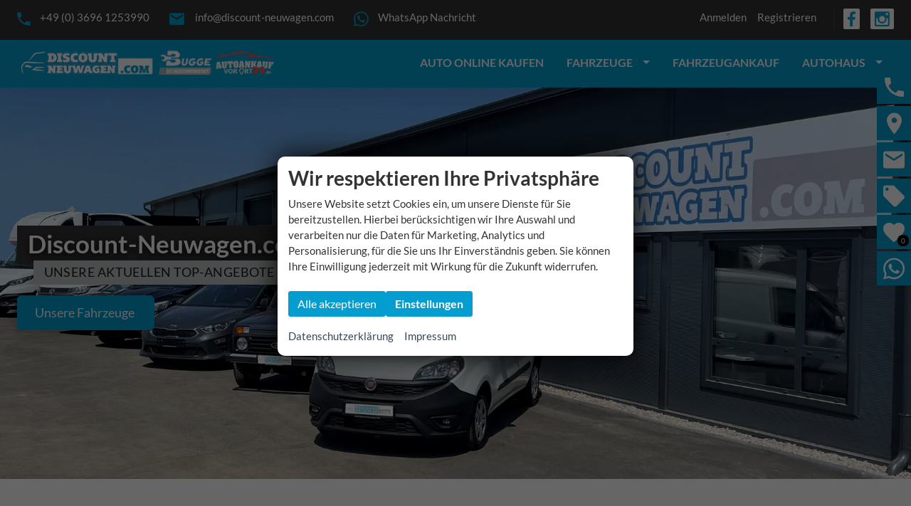

--- FILE ---
content_type: text/html; charset=UTF-8
request_url: https://www.discount-neuwagen.com/eu-neuwagen-muehlhausen.php
body_size: 101798
content:
<!doctype html>
<html id="autrado-template" class="with-left-module no-featured-slider no-js" lang="de" prefix="og: http://ogp.me/ns#">
<head>
    	<base href="https://www.discount-neuwagen.com/"/>
    	<meta charset="utf-8">
	<title>EU-Neuwagen Mühlhausen│ Discount Neuwagen</title>
    <meta http-equiv="X-UA-Compatible" content="IE=edge">
    <meta name="viewport" content="width=device-width, initial-scale=1"/>
    <meta name="page-topic" content="Autohandel"/>
<meta name="page-type" content="Informationen"/>
<meta name="audience" content="Alle"/>
<meta name="description" content="EU-Neuwagen nahe Mühlhausen ? Spezialist für preiswerte Reimporte ✔️Garantiert hochwertiger und sicherer Kauf ➤ Jetzt entdecken ❗"/>
<meta name="referrer" content="strict-origin-when-cross-origin"/>
<link rel="canonical" href="https://www.discount-neuwagen.com/eu-neuwagen-muehlhausen.php"><meta property="og:title" content="EU-Neuwagen Mühlhausen│ Discount Neuwagen"/>
<meta property="og:type" content="website"/>
<meta property="og:locale" content="de_DE"/>
<meta property="og:url" content="https://www.discount-neuwagen.com/eu-neuwagen-muehlhausen.php"/>
<meta property="og:site_name" content="Discount-Neuwagen.com"/>
<meta property="og:description" content="EU-Neuwagen nahe Mühlhausen ? Spezialist für preiswerte Reimporte ✔️Garantiert hochwertiger und sicherer Kauf ➤ Jetzt entdecken ❗"/>
<script>window.YETT_WHITELIST=[/www\.discount\-neuwagen\.com/];</script>
	<link rel="stylesheet" href="templates/modern/_assets/fonts/lato.css?ft1658910052"/>
	<style>div.ui-tooltip{padding:8px;padding-right:12px;position:absolute;z-index:9999;max-width:1024px;-webkit-box-shadow:0 0 5px #aaa;box-shadow:0 0 5px #aaa;border:1px solid #000!important;background:#fff;font-size:11px;line-height:14px;border-radius:4px}div.ui-tooltip-innercontainer{max-width:400px}div.ui-helper-hidden-accessible{display:none}.ui-widget{font-size:.8em!important}.dialog-windowclass{font-size:12px!important;font-family:arial!important}.dialog-windowclass.ui-dialog{padding:2px;z-index:20}.dialog-windowclass h1{margin:0;font-size:1.4em;line-height:36px}.dialog-windowclass .feld{width:92%!important;margin:0}.dialog-windowclass .buttonzeile{width:98%!important;margin:5px 0;padding:0 0}.dialog-windowclass p.beschreibung{width:87%!important}.ui-widget-header{background-image:none!important}.ui-logobaseinfo tr td{font-size:1em}</style>
	<link rel="stylesheet" href="css/A.jquery-ui.css,qft1658910084.pagespeed.cf.vfqjgmKn5K.css"/>
	<link rel="stylesheet" href="javascript/fancybox/source/A.jquery.fancybox.css,qft1658910068.pagespeed.cf.4oP5n9dW1R.css"/>
	<style>.questiondialog>.ui-dialog-titlebar{display:none}div#dialog_button a{color:#fff;background-color:var(--color-primary-base,#111);padding:6px 12px;font-size:14px;font-weight:400;text-align:center;line-height:1.42857143;display:inline-block;text-decoration:none}div#dialog_button a:hover{background-color:var(--color-primary-light,#222)}div#dialog_button a.inaktiv{cursor:no-drop;pointer-events:none}.ui-widget.ui-widget-content{border:0;box-shadow:0 19px 38px rgba(0,0,0,.30) , 0 15px 12px rgba(0,0,0,.22)}.ui-dialog .ui-dialog-content.cc_dialog{padding:1rem}.cc_dialog p{line-height:1.1;margin:.75rem 0;padding:0;font-size:1rem}.cc_dialog h3{margin:10px 0 20px 0;color:#000;background:transparent;font-size:17px;font-weight:bold}.cc_dialog h4{margin:.5rem 0 1rem;background:transparent;font-weight:bold;font-size:1.125rem;color:#666}.ui-dialog .ui-dialog-content.cc_dialog{padding-bottom:4rem;font-size:.975rem}div#dialog_button{bottom:1rem;right:1rem}.opt.tablerow{display:grid;gap:.5rem;grid-template-columns:1.5rem 1fr max-content}label.optlabel.clickable{font-weight:400;cursor:pointer}.group1{background:#d8d8d8}.group1+.group1{margin-top:.25rem}.group0>.opt.tablerow{display:grid;gap:.5rem;grid-template-columns:1.5rem 1fr max-content;font-weight:700}.options{padding:.75rem;border:1px solid #ddd;border-radius:.25rem}.options{background:transparent;margin:0;padding:0;border:0;border-radius:0}.group1{background:#fff;padding:.5rem;color:#222;border:1px solid #bebebe;border-radius:.25rem}.group0>.opt.tablerow{margin-bottom:.25rem;padding:0}</style>
	<link rel="stylesheet" href="css/A.glyphicons.css,qft1658910084.pagespeed.cf.mWvHHtj3sS.css"/>
	<link rel="stylesheet" href="css/A.glyphicons-filetypes.css,qft1658910084.pagespeed.cf.bhiL0FiXov.css"/>
	<link rel="stylesheet" href="css/A.glyphformat.css,qft1758547530.pagespeed.cf.fHExFfDGTc.css"/>
	<link rel="stylesheet" href="css/A.search.css,qft1682321997.pagespeed.cf.dcu_rSXeNE.css"/>
	<link rel="stylesheet" href="javascript/jquery/multiple-select-2.1.1/A.multiple-select.min.css,qft1744018275.pagespeed.cf.f6KiBq8Ooa.css"/>
	<style>.fancybox-type-iframe .fancybox-nav{width:60px}.fancybox-type-iframe .fancybox-nav span{visibility:visible;opacity:.5}.fancybox-type-iframe .fancybox-nav:hover span{opacity:1}.fancybox-type-iframe .fancybox-next{right:-60px}.fancybox-type-iframe .fancybox-prev{left:-60px}</style>
	<link rel="stylesheet" href="css/A.rating.css,qft1682321997.pagespeed.cf.80g2j-c4OA.css"/>
	<style>.fancybox-dialog-title{padding:5px 10px;background-color:#dcdcdc;font-weight:bold}.fancybox-dialog-message{padding:10px;min-height:100px}.fancybox-dialog-buttons{background-color:#dcdcdc;padding:10px 0;text-align:center}.fancybox-dialog-button{display:inline-block;margin:0 10px;padding:5px 10px;background:#999;color:#fff;font-weight:bold;cursor:pointer;transition:background-color .3s}.fancybox-dialog-button:hover{background:#666}.fancybox-dialog-button:active{transform:translate(1px,1px)}</style>
	<link rel="stylesheet" href="templates/modern/_assets/css/frontend-standards.css?ft1763024920"/>
	<link rel="stylesheet" href="templates/modern/css/owl.carousel.css?ft1658910059"/>
	<link rel="stylesheet" href="templates/modern/_assets/fonts/md-iconic-font/css/material-design-iconic-font.min.css?ft"/>
	<link rel="stylesheet" href="templates/modern/_assets/css/plugins/sm-core-css.css?ft"/>
	<link rel="stylesheet" href="templates/modern/_assets/css/plugins/jquery.toast.min.css?ft"/>
	<link rel="stylesheet" href="templates/modern/_assets/css/main.css??ft"/>
	<link rel="stylesheet" href="var/A.style.css,qft1734004293.pagespeed.cf.B1s_FT91xW.css"/>
	<link rel="stylesheet" href="templates/modern/_assets/css/components/header-v1.css?ft1658910044"/>
	<link rel="stylesheet" href="templates/modern/_assets/css/components/vehicle-list.css?ft1762183369"/>
	<link rel="stylesheet" href="templates/modern/_assets/css/components/testimonials-v2.css?ft1658910044"/>
<script src="javascript/jquery.js,qft1658910068.pagespeed.jm.29OAZzvhfX.js"></script>
<script src="javascript/yett.min.js,qft1747062455.pagespeed.jm.wDCoCs5eYZ.js"></script>
<script>var domReadyQueue=[];</script>


<script>(function(w,d,s,l,i){w[l]=w[l]||[];w[l].push({'gtm.start':new Date().getTime(),event:'gtm.js'});var f=d.getElementsByTagName(s)[0],j=d.createElement(s),dl=l!='dataLayer'?'&l='+l:'';j.type='javascript/blocked';j.async=true;j.src='https://www.googletagmanager.com/gtm.js?id='+i+dl;f.parentNode.insertBefore(j,f);})(window,document,'script','dataLayer','GTM-NQ34GTB');</script>

            <script>dispatch_ajax=function(data){var p={"url":"\/eu-neuwagen-muehlhausen.php?ajax=cms&action=dispatch_ajax&p=eu-neuwagen-muehlhausen","type":"POST","cache":false,"dataType":"","async":true};p.data=data;jQuery.ajax(p);};park_vehicle_ajax=function(data){var p={"url":"\/eu-neuwagen-muehlhausen.php?ajax=cms&action=park_vehicle","type":"POST","cache":false,"dataType":"","async":true};p.data=data;jQuery.ajax(p);};ajaxcb_create_saleskit=function(data){var p={"url":"404?ajax=cms&action=s","type":"POST","cache":false,"dataType":"","async":true};p.data=data;jQuery.ajax(p);};ajaxcb_create_energylabel=function(data){var p={"url":"\/eu-neuwagen-muehlhausen.php?ajax=cms&action=e","type":"POST","cache":false,"dataType":"","async":true};p.data=data;jQuery.ajax(p);};</script><meta name="google-site-verification" content="lM5sucmxzJDzqX66ijIfcYri1KQFMwgoLITrCdzc0J4"/>

<meta name="DC.title" content="Discount-Neuwagen"/>
<meta name="geo.region" content="DE-TH"/>
<meta name="geo.placename" content="Leimbach"/>
<meta name="geo.position" content="50.817703;10.189782"/>
<meta name="ICBM" content="50.817703, 10.189782"/>

<meta name="google-site-verification" content="4J2JUiVg-05uOiTpJcSh_V5XkaH--pS2KMZ7h2XVac8"/>



<meta name="format-detection" content="telephone=no">

<meta name="msapplication-TileColor" content="#ffffff">
<meta name="msapplication-TileImage" content="dateien/ms-icon-144x144.png">
<meta name="theme-color" content="#ffffff">
<script>document.addEventListener("touchstart",function(){},false);</script>
<style>h1,h2{color:#af1917;font-size:28px;font-weight:500}.start h1{font-size:28px}.m_Frontend_Menu.pos_topbar li:hover a,.m_Frontend_Menu.pos_topbar li.sfHover a,.m_Frontend_Menu.pos_topbar li.akt>a,.m_Frontend_Menu.pos_topbar a.akt{color:#af1917}.parallax{height:100%;background-attachment:fixed;background-position:center;background-repeat:no-repeat;background-size:cover}.fragen-bg{background-image:url(https://img.autrado.de/2756/12898_1920.jpg)}.cta h3{font-size:3em;color:#af1917}.cta p{font-size:2em;color:#666}.transparent{background-color:rgba(255,255,255,.8);border-radius:10px;margin:6em auto;max-height:100%;padding:3em}.fzg-seite .transparent{margin:auto;padding:1em}.c-button{background-color:#af1917;border-color:#7b1210}.c-button--secondary{background-color:#fff;border-color:#af1917;border-width:1px;color:#af1917;font-weight:bold}.icon-start{height:80px}ul a:hover{text-decoration:none;font-weight:bold}ul li{list-style-type:none}ul{margin-left:0}.service{background-color:#af1917;padding:5px;color:#fff;margin-top:-24px;margin-bottom:1em}.service h3{color:#fff}.badge-border{margin-top:-16px}.u-bg-red{background-color:#af1917;color:#fff;margin-bottom:1em}.u-bg-gray{padding:1em 0;border:1px solid #ddd}.u-bg-gray h2{color:#af1917}.ow-adresse{float:left;padding:0 1em}.kontakt,.kundencenter{margin-top:48px;margin-bottom:48px;width:800px;max-width:90%;padding-left:3em;padding-right:3em}.ow-datenblock{display:table}.ow-datenblock p{line-height:1em;margin-bottom:12px}.red-text{color:#af1917;padding-top:1em;font-size:1em}.red-text p{font-size:1em}.c-page-footer p,.c-page-footer a,.c-page-footer .ow-adresse{color:#ccc;font-size:14px}.c-page-footer .ow-adresse{float:none}.c-page-footer h3{font-weight:600;text-transform:uppercase;padding-bottom:.6em;display:inline-block;color:#888;margin-top:0}.footer-logo img{width:280px;display:inline-block;float:left;padding:0 1em .3em 0}.c-page-footer a:hover{text-decoration:none;font-weight:600;color:#ddd}.c-page-footer img,.service-bild img,.c-hero img,.icon-start img,.u-block img,.owl-item img{box-shadow:none}.full-width{width:100%}.werkstatt h3{background-color:#af1917;color:#fff;padding:1em .5em;display:inline-block;width:100%;margin-top:0}.werkstatt{text-align:center}.banklogo img{height:60px}.bank-badge{padding:0;margin:10px 0 0 24px;width:auto;text-align:right;display:inline-block;float:right}.bank-badge p{margin-bottom:12px}.logo{max-width:260px}.logo .h-card{display:block;padding:6px 0}.fahrzeugnavigation .nav a:hover,.fahrzeugnavigation .nav a:focus,.fahrzeugnavigation .nav a:active,.fahrzeugnavigation .nav a.akt{color:#7b1210}.c-button:hover,.submit:hover,.backlink a:hover,.vehiclebrowser .prev:hover,.vehiclebrowser .next:hover,.c-form.c-form--dealer .c-button:hover,.c-form.c-form--dealer .submit:hover,.c-form .c-button.c-button--submit:hover,.c-form .c-button--submit.submit:hover,.c-form .c-button.c-button--reset:hover,.c-form .c-button--reset.submit:hover,.submitabstand:hover,.subnav.sec a:hover,[subject="begin-dynamic"]+.subnav a:hover,.navsubsub a:hover,.parked-vehicles:hover,.schnellsuche a:hover,.c-button--primary:hover,.c-form .backlink a.c-button--submit:hover,.backlink .c-form a.c-button--submit:hover,.c-form .vehiclebrowser .c-button--submit.prev:hover,.vehiclebrowser .c-form .c-button--submit.prev:hover,.c-form .vehiclebrowser .c-button--submit.next:hover,.vehiclebrowser .c-form .c-button--submit.next:hover,.c-form .c-button--submit.c-button:hover,.c-form .c-button--submit.submit:hover,.c-form .c-button--submit.submitabstand:hover,.c-form .subnav.sec a.c-button--submit:hover,.subnav.sec .c-form a.c-button--submit:hover,.c-form [data-subject="begin-dynamic"]+.subnav a.c-button--submit:hover,[data-subject="begin-dynamic"]+.subnav .c-form a.c-button--submit:hover,.c-form .navsubsub a.c-button--submit:hover,.navsubsub .c-form a.c-button--submit:hover,.c-form .c-button--submit.parked-vehicles:hover,.c-form .schnellsuche a.c-button--submit:hover,.schnellsuche .c-form a.c-button--submit:hover,.subnav.sec a.akt:hover,[data-subject="begin-dynamic"]+.subnav a.akt:hover,.navsubsub a.akt:hover{background-color:#c00;border-color:#7b1210;color:#fff}.c-form--search,.c-form-wrapper{background-color:#eee}.top-header{background:#333;color:#ccc;font-size:.9rem;position:relative;width:100%;height:30px;margin-bottom:12px}.c-vehicle-nav__name{display:none}.c-vehicle-nav__logo{max-width:100%}.c-page-footer{background-color:#000}.ms-drop ul>li.selected,.ms-drop ul>li:hover{color:#fff;background-color:#af1917}.c-page-top{border-top:1px solid #f1f1f1;z-index:20}.c-page-top.is_stuck{box-shadow:0 2px 10px rgba(0,0,0,.1)}.c-page-header{padding:0}.c-jumbotron .module{-webkit-animation-delay:.5s;animation-delay:.5s}.c-jumbotron-slider .c-jumbotron .module{display:none}.c-jumbotron-slider .owl-item.active .c-jumbotron .module{display:block}.c-cta-sticky{position:fixed;bottom:30%;right:0;z-index:20}.c-cta-sticky .c-cta-sticky__btn{color:#fff;position:relative;padding:6px 12px;height:48px;width:48px;margin-bottom:3px;-webkit-transition:opacity .15s ease-in , -webkit-transform .15s ease-in;transition:opacity .15s ease-in , transform .15s ease-in;overflow:visible;border:0}.c-cta-sticky .c-cta-sticky__btn:hover .c-cta-sticky__btn-text,.c-cta-sticky .c-cta-sticky__btn:focus .c-cta-sticky__btn-text{right:51px;visibility:visible;-webkit-transform:translateX(0);-ms-transform:translateX(0);transform:translateX(0)}.c-cta-sticky__btn--trigger .zmdi{-webkit-transition:-webkit-transform .5s;transition:transform .5s}.c-cta-sticky__btn--trigger.is-active .zmdi{-webkit-transform:rotate(135deg);-ms-transform:rotate(135deg);transform:rotate(135deg)}.c-cta-sticky__btn-text{z-index:0;text-align:center;position:absolute;color:#fff;background:var(--color-primary-base);display:inline-block;min-width:150px;height:48px;line-height:48px;top:0;right:48px;-webkit-transform:translateX(100%);-ms-transform:translateX(100%);transform:translateX(100%);-webkit-transition:all .5s;transition:all .5s;visibility:hidden}.c-cta-sticky .c-cta-sticky__btn-icon{z-index:1;background:var(--color-primary-base);height:48px;width:48px;display:block;position:absolute;right:0;top:0;line-height:48px;text-align:center}.c-cta-sticky__btn-icon .zmdi{font-size:36px;vertical-align:middle}.c-cta-sticky__content{width:48px;position:absolute;bottom:51px;right:0;z-index:20}.c-cta-sticky__content .c-button{-webkit-transform:translateY(25px);-ms-transform:translateY(25px);transform:translateY(25px);opacity:0}.c-cta-sticky__content.is-open{visibility:visible}.c-cta-sticky__content.is-open .c-button{-webkit-transform:translateY(0);-ms-transform:translateY(0);transform:translateY(0);opacity:1}.c-cta-sticky__content.is-open .c-cta-sticky__btn:nth-last-child(1) {-webkit-transition-delay:0ms;transition-delay:0ms}.c-cta-sticky__content.is-open .c-cta-sticky__btn:nth-last-child(2) {-webkit-transition-delay:50ms;transition-delay:50ms}.c-cta-sticky__content.is-open .c-cta-sticky__btn:nth-last-child(3) {-webkit-transition-delay:100ms;transition-delay:100ms}.c-cta-sticky__content.is-open .c-cta-sticky__btn:nth-last-child(4) {-webkit-transition-delay:150ms;transition-delay:150ms}.c-cta-sticky__content.is-open .c-cta-sticky__btn:nth-last-child(5) {-webkit-transition-delay:200ms;transition-delay:200ms}.c-cta-sticky__content.is-open .c-cta-sticky__btn:nth-last-child(6) {-webkit-transition-delay:250ms;transition-delay:250ms}.c-cta-sticky__badge{position:absolute;bottom:4px;right:3px;width:16px;font-size:10px;line-height:16px;color:#fff;text-decoration:none;text-align:center;border-radius:99rem;background:#000;height:16px}.em-form .control-label{padding-right:1em;text-align:left}.c-vehicles-list__item--v9 .c-vehicle__description--img-caption{z-index:2}.c-vehicles-list--container.owl-carousel .c-vehicle__img-wrap--shadow:after{z-index:1}.jumbotext h2{font-size:35px;text-shadow:2px 2px 2px #000}.jumbotext p{background-color:rgba(0,0,0,.8);padding:.8em;border-radius:5px;display:table;font-size:1em}.m_Frontend_Menu.pos_topbar .nav .nav__link:hover,.m_Frontend_Menu.pos_topbar .nav .nav__link a{color:#fff}li.nav__item.has-subnav.akt,.m_Frontend_Menu.pos_topbar .nav .nav__link:hover{background-color:#af1917}.m_Frontend_Menu.pos_topbar .nav .nav__link{font-size:14px}ul.nav__subnav.subnav.inner li{border-bottom:1px solid #ccc}.c-page-header{background-color:#000;margin-bottom:0}.c-page-top{border-top:none}.c-top-bar a{color:#bbb;font-size:13px}.c-top-bar a:hover{color:#bbb;font-size:13px;font-weight:normal;text-transform:uppercase}.topbar-icons{background-color:#af1917;padding:2px 6px;border-radius:2px;color:#ccc;margin-right:0!important;vertical-align:baseline!important}.border-left{margin-left:12px;padding-left:12px;border-left:#999 1px groove}.c-page-top__inner .m_Frontend_Menu .nav__item.has-subnav .nav__link:after{border-top-color:#af1917}.c-page-top__inner .m_Frontend_Menu .nav__item.has-subnav .nav__link.akt:after{border-top-color:#000}.c-vehicle__price{color:#af1917;font-size:1.6em}.c-vehicle__link{font-size:1.6em}.fahrzeugnavigation .nav li a,.fahrzeugnavigation .nav .has-subnav.active .subnav li a{font-size:1em}.hundert-breit{width:100%}.no-shadow,.no-shadow img,.hersteller img{box-shadow:none}.c-panel--raised{padding:0 0 12px 0;width:100%;overflow:hidden}.werkstatt p{padding:0 1em 1em 1em}.hersteller{background-color:#fff;text-align:left}.hersteller #auswahl li a{border-color:rgba(34,36,38,.15);box-shadow:0 2px 4px 0 rgba(34,36,38,.12) , 0 2px 10px 0 rgba(34,36,38,.08)}@media only screen and (min-width:900px){.halb-breit{width:50%;display:inline-block;float:left;padding:1em 2em}.zwanzig-breit{width:20%;display:inline-block;float:left}.dreissig-breit{width:30%;display:inline-block;float:left}}@media only screen and (max-width:900px) and (min-width:740px){.halb-breit{width:60%;display:inline-block;float:left;padding:1em 2em}.zwanzig-breit{width:40%;display:inline-block;float:left}}.o-layout--1\/4>.o-layout__item{display:flex;display:-webkit-flex}.anchor,._answer{position:relative}.anchor span,._answer a,#top{position:absolute;top:-120px}.c-top-bar li,ul.nav.artnav.artnav li{margin-left:0;padding-left:0}.no-padding{padding:0}.service-bild{padding:0;margin:0}.badge-border p{padding:12px 24px 0 12px}.slicknav_btn{background:#af1717;top:0}@media (max-width:740px){.c-page-header{background-color:#fff;margin-bottom:0}}.ui-accordion .ui-accordion-header{padding:15px 30px;background-color:#af1917;border-color:#7b1210;color:#fff}.equipment_comparison .ui-accordion-header-icon.ui-icon{background-image:url(css/images/xui-icons_ffffff_256x240.png.pagespeed.ic.RkTsqUrxuH.webp)}.equipment_comparison__toogle.ui-state-active{background-color:#7b1210;border-color:#7b1210}.c-vehicle__price-box{bottom:0;width:100%;background:#fff;z-index:10}.c-vehicle__price-box.fixedsticky-on .c-vehicle-pricing{box-shadow:0 -5px 20px rgba(0,0,0,.19) , 0 4px 6px rgba(0,0,0,.23);border:1px solid #fff}#search-home #item_3,#search-home #item_4,#search-home #item_10002{display:block;width:100%}#search-home .c-form--search{padding-bottom:0;margin-bottom:0;margin-top:0;padding-top:0}.slicknav_btn{position:absolute;top:14px;right:10px}.slicknav_nav{font-weight:700;text-transform:uppercase;border-top:1px solid #c1c1c1}.slicknav_nav .nav__item{border-bottom:1px solid #c1c1c1;background:#fff;margin:0}.slicknav_nav a{color:#000;display:block;padding:0 15px;line-height:44px}.slicknav_nav .slicknav_row{padding:0 15px;margin:0;position:relative}.slicknav_nav .slicknav_row:hover,.slicknav_nav .slicknav_row:focus{color:#000;background:transparent;border-radius:0}.slicknav_nav .slicknav_arrow{position:absolute;top:0;left:0;width:50px;line-height:45px;text-align:center;border-left:1px solid #c1c1c1}.slicknav_nav .nav__subnav{background:#343434;margin:0;padding:0}.slicknav_nav .nav__subnav>li{border-top:1px solid #5b5b5b;border-bottom:0;background:#343434}.slicknav_nav .nav__subnav>li:first-child{border:0}.slicknav_nav .nav__subnav>li:last-child{border-bottom:0}.slicknav_nav .nav__subnav>li a{color:#fff;padding-left:40px;line-height:45px;white-space:nowrap}.slicknav_nav .nav__link--home{overflow:visible;white-space:normal;text-indent:0;width:auto}.slicknav_menu{padding:0;z-index:20;background:none}.c-hero{top:0;left:0;width:100%;z-index:15;position:static;box-shadow:5px 8.66px 30px 0 rgba(31,35,37,.078);position:relative}.c-hero.fixedsticky-on .logo{max-width:130px}.c-hero .logo{-webkit-transition:all .2s ease-in-out;transition:all .2s ease-in-out}.em-imagebox .c-imagebox{display:flex;flex-direction:column}.em-imagebox img{box-shadow:none}.em-imagebox h3{background-color:#af1917;padding:5px;color:#fff;margin:0 -24px;padding:.75rem 0}.c-imagebox>p:first-child{margin-bottom:0}.em-imagebox .c-imagebox>:last-child{margin-top:auto}.em-imagebox .service-bild p{margin:0}.em-imagebox .service.badge{margin-top:0}.em-imagebox .badge-border>:last-child{margin-top:auto}.em-imagebox .badge-border{display:flex;flex-direction:column;flex:1}.em-imagebox .c-panel--raised{display:flex;flex-direction:column}.c-vehicles-list__item,.c-photo-grid__item{margin:0;padding:0}.c-vehicle__attributes--small>li,.c-vehicles-list__item--configurator ._details li{margin:0;padding:0}.c-vehicles-list__item--configurator ._details li{line-height:1.4}.c-vehicles-list__item--configurator .c-vehicle__attributes li{margin:0;padding:0;display:inline-block}.c-vehicles-list__item--configurator .c-vehicle__sub-name{font-weight:400;font-size:.975rem;display:block}.c-vehicles-list__item--configurator .c-vehicle{box-shadow:1px 1px 3px 0 rgba(0,0,0,.24);padding:1em}.c-vehicle__advantage{background:#ae1817;font-size:19px;box-shadow:1px 5px 3px #ccc;display:block;margin-right:-17px;border-radius:0;padding:11px 20px;font-weight:700;line-height:1;color:#fff;white-space:nowrap;vertical-align:baseline;margin-bottom:.5rem;transform:rotateZ(2deg)}.c-vehicle__advantage-title{font-weight:400;font-size:.875em}.c-vehicles-list__item--configurator .c-vehicle__img-wrap:before,.c-photo-grid__item--first .c-photo-grid__link:before{content:'';background-image:url(dateien/online-bestellen.png);position:absolute;top:0;left:0;z-index:1;width:120px;height:100px;background-size:contain;background-repeat:no-repeat}.c-vehicle-single__sub-item--id,.c-vehicle-single__sub-item--ecm-category,.c-vehicle__price--advantage,.c-vehicles-list__item--configurator .c-vehicle__price--list-price,.c-vehicles-list__item--configurator .c-vehicle__advantage-value,.c-vehicles-list__item--configurator .c-vehicle__advantage-title,.c-vehicles-list__item--configurator .c-vehicle__img-wrap .c-vehicle__advantage-percent{display:none}.c-vehicles-list__item--configurator .c-vehicle__offers{padding:0;border:0;background:transparent}.c-vehicles-list__item--configurator .c-vehicle__action-list>li{margin:0;padding:0}.c-vehicles-list__item--configurator .c-verhicle__infos{display:flex;flex-direction:column-reverse}.c-vehicles-list__item--configurator .c-vehicle__financing-price{margin-right:-1rem;border-radius:0;font-size:19px}.c-vehicle__price{color:inherit}@media all and (min-width:900px){.c-photo-grid__item--first .c-photo-grid__link:before{width:40%}}.c-vehicle__btn-wrap .c-button{color:#af1917;background-color:#fff;border-color:#af1917;padding:10px 16px;margin-top:.5rem}.c-vehicle__offers .vat{display:block;margin:0 0 1em;line-height:1}.em-info-box{background:linear-gradient(to left,#1f0404,#cc1d1a)}.page-home .owl-theme .owl-controls{margin:0;display:none!important}.page-home .u-bg-gray{padding:0}.em-video video{position:absolute;top:0;left:0;right:0;bottom:0;width:100%;height:100%;object-fit:cover}.c-jumbotron-slider .owl-carousel .owl-controls{margin:0;display:block!important;position:absolute;bottom:0;left:0;right:0}.c-jumbotron-slider .owl-controls .owl-page span{background:#b02827}.em-download-page .s-cms-content table{background-color:transparent;width:100%;max-width:100%;margin:2em 0}.em-download-page .s-cms-content table>tbody>tr>td,.em-download-page .s-cms-content table>tbody>tr>th,.em-download-page .s-cms-content table>tfoot>tr>td,.em-download-page .s-cms-content table>tfoot>tr>th,.em-download-page .s-cms-content table>thead>tr>td,.em-download-page .s-cms-content table>thead>tr>th{padding:8px;line-height:1.42857}.em-download-page .s-cms-content table td{width:100%}.em-download-page .s-cms-content table tr{border-top:1px solid #ddd}.em-download-page .s-cms-content table tr:last-child{border-bottom:1px solid #ddd}.em-download-page .s-cms-content table a{color:inherit}.em-jt-middle{display:flex;justify-content:center}.em-jt-middle .c-jumbotron .module{max-width:none;display:inline-block}.c-vehicle__leasing-price{background:#000;color:#fff;font-size:1rem;display:inline-block;padding:.5rem 1rem;margin-right:-1rem;text-align:center}.c-vehicle__leasing-price small.u-caption{display:none}.c-vehicle__leasing-price__title{font-size:13px;display:block;line-height:1}span.c-vehicle__leasing-price__rate.u-h5 span:after{content:' mtl.'}span.c-vehicle__leasing-price__rate.u-h5 span:before{content:'ab '}.c-vehicle__financing-price.o-label.u-block.u-bg-primary:before{content:'Finanzierung';font-size:13px;font-weight:400;display:block}.c-vehicle-single--layout-v2 .c-leasing{border:2px solid #151414!important;background:#fff;color:#1d1b1b}.c-button{background-color:#fc0;border-color:#fc0}.c-cta-sticky .c-cta-sticky__btn-icon{background:#fc0}h1,h2{color:#344954}.cta h3{color:#344954}.c-button:hover,.submit:hover,.backlink a:hover,.vehiclebrowser .prev:hover,.vehiclebrowser .next:hover,.c-form.c-form--dealer .c-button:hover,.c-form.c-form--dealer .submit:hover,.c-form .c-button.c-button--submit:hover,.c-form .c-button--submit.submit:hover,.c-form .c-button.c-button--reset:hover,.c-form .c-button--reset.submit:hover,.submitabstand:hover,.subnav.sec a:hover,[subject="begin-dynamic"]+.subnav a:hover,.navsubsub a:hover,.parked-vehicles:hover,.schnellsuche a:hover,.c-button--primary:hover,.c-form .backlink a.c-button--submit:hover,.backlink .c-form a.c-button--submit:hover,.c-form .vehiclebrowser .c-button--submit.prev:hover,.vehiclebrowser .c-form .c-button--submit.prev:hover,.c-form .vehiclebrowser .c-button--submit.next:hover,.vehiclebrowser .c-form .c-button--submit.next:hover,.c-form .c-button--submit.c-button:hover,.c-form .c-button--submit.submit:hover,.c-form .c-button--submit.submitabstand:hover,.c-form .subnav.sec a.c-button--submit:hover,.subnav.sec .c-form a.c-button--submit:hover,.c-form [data-subject="begin-dynamic"]+.subnav a.c-button--submit:hover,[data-subject="begin-dynamic"]+.subnav .c-form a.c-button--submit:hover,.c-form .navsubsub a.c-button--submit:hover,.navsubsub .c-form a.c-button--submit:hover,.c-form .c-button--submit.parked-vehicles:hover,.c-form .schnellsuche a.c-button--submit:hover,.schnellsuche .c-form a.c-button--submit:hover,.subnav.sec a.akt:hover,[data-subject="begin-dynamic"]+.subnav a.akt:hover,.navsubsub a.akt:hover{background-color:#344954;border-color:#344954}li.nav__item.has-subnav.akt,.m_Frontend_Menu.pos_topbar .nav .nav__link:hover{background-color:#344954}.c-page-top__inner .m_Frontend_Menu .nav__item.has-subnav .nav__link::after{border-top-color:#fc0}.c-cta-sticky__btn-text{background:#344954}.topbar-icons{background-color:#fc0;color:#344954}.u-bg-gray h2{color:#344954}.c-page-footer{background-color:#344954}.c-page-header{background-color:#344954}.em-imagebox h3{background-color:#344954}.service{background-color:#fc0}.c-button--secondary{border-color:#344954;color:#344954}.u-text-primary,.u-headings-primary h1,.u-headings-primary h2,.u-headings-primary h3,.u-headings-primary h4,.u-headings-primary h5,.u-headings-primary h6,.c-iconbox--color-primary>.c-iconbox__icon,.c-list--color-primary>ul>li::before,.c-btns--color-primary a::after,.c-btns--text-hover-primary a{color:#fc0}.c-button,.submit,.backlink a,.vehiclebrowser .prev,.vehiclebrowser .next,.c-form.c-form--dealer .c-button,.c-form.c-form--dealer .submit,.c-form .c-button.c-button--submit,.c-form .c-button--submit.submit,.c-form .c-button.c-button--reset,.c-form .c-button--reset.submit,.submitabstand,.subnav.sec a,[data-subject="begin-dynamic"]+.subnav a,.navsubsub a.akt,.parked-vehicles,.schnellsuche a,.c-button--primary,.c-form .backlink a.c-button--submit,.backlink .c-form a.c-button--submit,.c-form .vehiclebrowser .c-button--submit.prev,.vehiclebrowser .c-form .c-button--submit.prev,.c-form .vehiclebrowser .c-button--submit.next,.vehiclebrowser .c-form .c-button--submit.next,.c-form .c-button--submit.c-button,.c-form .c-button--submit.submit,.c-form .c-button--submit.submitabstand,.c-form .subnav.sec a.c-button--submit,.subnav.sec .c-form a.c-button--submit,.c-form [data-subject="begin-dynamic"]+.subnav a.c-button--submit,[data-subject="begin-dynamic"]+.subnav .c-form a.c-button--submit,.c-form .navsubsub a.c-button--submit,.navsubsub .c-form a.c-button--submit,.c-form .c-button--submit.parked-vehicles,.c-form .schnellsuche a.c-button--submit,.schnellsuche .c-form a.c-button--submit,.subnav.sec a.akt,[data-subject="begin-dynamic"]+.subnav a.akt,.navsubsub a.akt,.c-button.is-parked,.c-button.is-parked:focus{background-color:#fc0;border-color:#fc0}a{color:#344954}.fahrzeugnavigation .nav li.artnav__item>a{background:#344954!important}.topbar-icons{background-color:#232322!important}.m_Frontend_Menu.pos_topbar .nav .nav__link{font-size:16px!important}.c-page-footer p,.c-page-footer a,.c-page-footer .ow-adresse{color:#fff}.c-cta-sticky .c-cta-sticky__btn{color:#344954}.c-top-bar .zmdi{font-size:25px}.c-top-bar a{font-size:15px}.m_Frontend_Menu.pos_topbar .nav .nav__link{font-size:18px!important}.backlink a,.c-button,.c-form .c-button--reset.submit,.c-form .c-button--submit.submit,.c-form .c-button.c-button--reset,.c-form .c-button.c-button--submit,.c-form.c-form--dealer .c-button,.c-form.c-form--dealer .submit,.c-modellist__link--names,.c-pager__ajax-target+.subnav a,.navsubsub a,.parked-vehicles,.schnellsuche a,.submit,.submitabstand,.subnav.sec a,.vehiclebrowser .next,.vehiclebrowser .prev,[data-subject="begin-dynamic"]+.subnav a{font-size:20px}.c-jumbotron-slider .owl-controls .owl-page span{background:#344954}.c-vehicles-list{--vehicle-width:320px}.c-vehicles-list{--vehicle-width:280px}.c-list>ul,.c-page-footer .nav,.c-pager__ajax-target+.subnav,.c-vehicle__action-list,.contentlist,.fahrzeugnavigation .nav,.nav,.navsubsub,.o-list-inline,.subnav,.subnav.sec,.u-reset-list ol,.u-reset-list ul,.u-unstyled,[data-subject="begin-dynamic"]+.subnav{list-style:none}.c-page-top{background-color:#049dcf}.c-button,.submit,.backlink a,.vehiclebrowser .prev,.vehiclebrowser .next,.c-form.c-form--dealer .c-button,.c-form.c-form--dealer .submit,.c-form .c-button.c-button--submit,.c-form .c-button--submit.submit,.c-form .c-button.c-button--reset,.c-form .c-button--reset.submit,.submitabstand,.subnav.sec a,[data-subject="begin-dynamic"]+.subnav a,.navsubsub a.akt,.parked-vehicles,.schnellsuche a,.c-button--primary,.c-form .backlink a.c-button--submit,.backlink .c-form a.c-button--submit,.c-form .vehiclebrowser .c-button--submit.prev,.vehiclebrowser .c-form .c-button--submit.prev,.c-form .vehiclebrowser .c-button--submit.next,.vehiclebrowser .c-form .c-button--submit.next,.c-form .c-button--submit.c-button,.c-form .c-button--submit.submit,.c-form .c-button--submit.submitabstand,.c-form .subnav.sec a.c-button--submit,.subnav.sec .c-form a.c-button--submit,.c-form [data-subject="begin-dynamic"]+.subnav a.c-button--submit,[data-subject="begin-dynamic"]+.subnav .c-form a.c-button--submit,.c-form .navsubsub a.c-button--submit,.navsubsub .c-form a.c-button--submit,.c-form .c-button--submit.parked-vehicles,.c-form .schnellsuche a.c-button--submit,.schnellsuche .c-form a.c-button--submit,.subnav.sec a.akt,[data-subject="begin-dynamic"]+.subnav a.akt,.navsubsub a.akt,.c-button.is-parked,.c-button.is-parked:focus{background-color:#049dcf;border-color:#049dcf}.c-page-footer{background-color:#049dcf}.fahrzeugnavigation .nav li.artnav__item>a{background:#049dcf!important}.c-page-header{background-color:rgba(39,40,40,.43)}.topbar-icons{background-color:#000!important}.c-cta-sticky .c-cta-sticky__btn-icon{background:#000}.c-cta-sticky .c-cta-sticky__btn{color:#fff}header.c-page-top{border-bottom:4px solid #333;border-top:1px solid #333}.c-vehicle-nav__logo{display:block;margin:0 auto 24px}.c-vehicle-nav__link{text-align:center;display:inline-block}.c-vehicle-nav__item{margin:44px}.m_Frontend_Login a,.m_Frontend_Login a:active,.m_Frontend_Login a:focus,.m_Frontend_Login a:hover,.u-link-clean,.u-link-clean:active,.u-link-clean:focus,.u-link-clean:hover{text-decoration:none!important}.c-page-header{background-color:#049dcf}.c-top-bar a{color:#fff}.u-text-primary,.u-headings-primary h1,.u-headings-primary h2,.u-headings-primary h3,.u-headings-primary h4,.u-headings-primary h5,.u-headings-primary h6,.c-iconbox--color-primary>.c-iconbox__icon,.c-list--color-primary>ul>li::before,.c-btns--color-primary a::after,.c-btns--text-hover-primary a{color:#fff}.c-page-top__inner .m_Frontend_Menu .nav__item.has-subnav .nav__link::after{border-top-color:#fff}.m_Frontend_Menu.pos_topbar .nav__subnav .nav__link{color:#049dcf}.c-page-top__inner .m_Frontend_Menu .nav__item.has-subnav .nav__link.akt::after{border-top-color:#fff}li.nav__item.has-subnav.akt,.m_Frontend_Menu.pos_topbar .nav .nav__link:hover{background-color:#049dcf}.m_Frontend_Menu.pos_topbar .nav .nav__link{color:#fff}.m_Frontend_Menu.pos_topbar .nav .nav__item:hover{background:#000}.nav__subnav{background:#000}.jumbotext h2{font-size:45px}.c-page-footer h3{color:#fff}header.c-page-top{border-bottom:4px solid #049dcf}.c-vehicle-nav__link{text-transform:uppercase;border:2px solid #707070;padding:.5em 1em;border-radius:5px;display:block;overflow:hidden;border: 2px solid #7070707a}.c-vehicle-nav__link{text-align:center;display:inline-block}.c-vehicle-nav__link{border: 1px solid #70707000}.c-vehicle-nav__logo{max-width:100px;display:block;margin:0 auto 24px}img{max-width:100%;height:auto;font-style:italic;vertical-align:middle}.c-vehicle-nav__link:hover{border-color:#049dcf;border-color:#049dcf;border-color:#049dcf;box-shadow:0 2px 4px #ada7a7 , 0 6px 15px #d6d2d2;border-color:#049dcf}.m_Frontend_Login a,.m_Frontend_Login a:active,.m_Frontend_Login a:focus,.m_Frontend_Login a:hover,.u-link-clean,.u-link-clean:active,.u-link-clean:focus,.u-link-clean:hover{text-decoration:none!important;outline:0}a:hover,a:focus{color:#625f5f}.em-jt-middle{justify-content:left}.service{background-color:#000}.em-imagebox h3{background-color:#049dcf}.c-hcard .fn,.page_geparkte_fahrzeuge h2,.total-price ._price,.total-price ._title,.u-h1,.u-h2,.u-h3,.u-h4,.u-h5,.u-h6,h1,h2,h3,h4,h5,h6{font-weight:600}.total-price ._title,.u-h6,h6{font-size:20px}@media screen and (min-width:740px){.u-lead{font-size:19px}}.listing--check ul li::before{width:36px;height:36px;background-color:#f1f1f1;border-radius:16px}.listing--check ul li::before{content:"";position:relative;background-image: url(data:image/svg+xml,%3Csvg id='Capa_1' enable-background='new 0 0 512 512' height='512' viewBox='0 0 512 512' width='512' xmlns='http://www.w3.org/2000/svg'%3E%3Cg%3E%3Cpath d='m256 0c-17.08.02-34.13 6.02-47.41 17.8-34.05-11.87-72.06 4.38-87.49 36.27-36.02 2.1-64.92 31.63-67.04 67.03-32.47 15.67-47.88 54.03-36.26 87.49-23.98 26.95-23.48 68.35 0 94.81-11.87 34.05 4.38 72.06 36.27 87.5 2.1 36.02 31.63 64.91 67.03 67.03 15.67 32.48 54.03 47.88 87.49 36.27 13.43 11.95 30.44 17.82 47.41 17.8l201.584-266.49z' fill='%2343e1ff'/%3E%3Cpath d='m494.2 303.4c11.61 33.47-3.79 71.82-36.27 87.5-2.12 35.4-31.01 64.93-67.03 67.03-15.44 31.89-53.45 48.13-87.5 36.27-13.28 11.78-30.31 17.78-47.4 17.8v-512c16.97-.02 33.97 5.85 47.4 17.8 34.14-11.74 71.67 3.82 87.5 36.26 35.4 2.12 64.93 31.02 67.03 67.04 31.89 15.43 48.13 53.44 36.27 87.49 23.48 26.46 23.98 67.86 0 94.81z' fill='%2323a7e9'/%3E%3Cpath d='m365.416 256c0 97.89-109.416 177.24-109.416 177.24-97.89 0-177.25-79.35-177.25-177.24s79.36-177.25 177.25-177.25c0 0 109.416 79.36 109.416 177.25z' fill='%2323a7e9'/%3E%3Cpath d='m433.24 256c0 97.89-79.35 177.24-177.24 177.24v-354.49c97.89 0 177.24 79.36 177.24 177.25z' fill='%235864e8'/%3E%3Cpath d='m274.917 265.226-18.917 59.424-20.98 20.98-92-92 45.29-45.29 46.71 46.7 20.98-20.98z' fill='%23f9f1f1'/%3E%3Cpath d='m368.98 211.66-112.98 112.99v-90.59l67.69-67.69z' fill='%23e2dff5'/%3E%3C/g%3E%3C/svg%3E);width:26px;height:26px;background-repeat:no-repeat;background-position:right 50% top 50%;background-size:26px auto}@media (min-width: 81.25em)
.u-1\/5\@wd {
  width: 20% !important;
  -ms-flex-preferred-size: auto !important;
  flex-basis: auto !important;
}.c-panel--raised{box-shadow:0 2px 4px 0 rgba(34,36,38,.4) , 0 2px 10px 0 rgba(34,36,38,.08)}.c-jumbotron-slider .owl-controls .owl-page span{background:#049dcf}.c-hcard .fn .small,.c-hcard .fn small,.page_geparkte_fahrzeuge h2 .small,.page_geparkte_fahrzeuge h2 small,.total-price ._price .small,.total-price ._price small,.total-price ._title .small,.total-price ._title small,.u-h1 .small,.u-h1 small,.u-h2 .small,.u-h2 small,.u-h3 .small,.u-h3 small,.u-h4 .small,.u-h4 small,.u-h5 .small,.u-h5 small,.u-h6 .small,.u-h6 small,h1 .small,h1 small,h2 .small,h2 small,h3 .small,h3 small,h4 .small,h4 small,h5 .small,h5 small,h6 .small,h6 small{color:#049dcf}.c-cta-sticky .c-cta-sticky__btn-icon{background:#049dcf}.c-vehicle-nav .c-vehicle-nav__link{margin:.5rem 1rem;display:block;width:auto}.c-vehicle-nav__link{border:1px solid #d7dce6;padding:1rem;text-align:center;border-radius:5px;position:relative;height:100%;width:100%;transition:all .3s linear}.c-vehicle-nav__link{border:1px solid #c6c8cc;background-color:#eee}.c-vehicle-nav__count{color:#049dcf}.c-vehicle-nav__logo{margin:0 auto 5px}.c-button--secondary{color:#fff}.c-page-header{background-color:#333}.topbar-icons{background-color:#049dcf!important}.c-page-footer{background-color:#333}.service{background-color:#333}h1,h2{color:#333}.jumbotext p{background-color:#333}.c-cta-sticky__btn-text{background:#333}a:hover,a:focus{color:#333}@media (min-width:61.25em){.o-module--lg{padding-bottom:15px}}.em-imagebox .service-bild p{margin:15px}div.o-layout__item:nth-child(10) {padding-bottom:30px!important}.js-vehicle-list{padding-bottom:50px}.c-icon-details{min-height:100px}.slicknav_btn{background:#049dcf}.m_Frontend_Menu.pos_topbar .nav .nav__link{font-size:16px!important}.c-jumbotron p{font-weight:700}.jumbotext p{font-size:1.5em}.jumbotext p{background-color:rgba(51,51,51,.64)}.c-button:hover,.submit:hover,.backlink a:hover,.vehiclebrowser .prev:hover,.vehiclebrowser .next:hover,.c-form.c-form--dealer .c-button:hover,.c-form.c-form--dealer .submit:hover,.c-form .c-button.c-button--submit:hover,.c-form .c-button--submit.submit:hover,.c-form .c-button.c-button--reset:hover,.c-form .c-button--reset.submit:hover,.submitabstand:hover,.subnav.sec a:hover,[subject="begin-dynamic"]+.subnav a:hover,.navsubsub a:hover,.parked-vehicles:hover,.schnellsuche a:hover,.c-button--primary:hover,.c-form .backlink a.c-button--submit:hover,.backlink .c-form a.c-button--submit:hover,.c-form .vehiclebrowser .c-button--submit.prev:hover,.vehiclebrowser .c-form .c-button--submit.prev:hover,.c-form .vehiclebrowser .c-button--submit.next:hover,.vehiclebrowser .c-form .c-button--submit.next:hover,.c-form .c-button--submit.c-button:hover,.c-form .c-button--submit.submit:hover,.c-form .c-button--submit.submitabstand:hover,.c-form .subnav.sec a.c-button--submit:hover,.subnav.sec .c-form a.c-button--submit:hover,.c-form [data-subject="begin-dynamic"]+.subnav a.c-button--submit:hover,[data-subject="begin-dynamic"]+.subnav .c-form a.c-button--submit:hover,.c-form .navsubsub a.c-button--submit:hover,.navsubsub .c-form a.c-button--submit:hover,.c-form .c-button--submit.parked-vehicles:hover,.c-form .schnellsuche a.c-button--submit:hover,.schnellsuche .c-form a.c-button--submit:hover,.subnav.sec a.akt:hover,[data-subject="begin-dynamic"]+.subnav a.akt:hover,.navsubsub a.akt:hover{background-color:#333;border-color:#333}.jumbotext h2{font-size:34px}.c-box.team,.c-box.standorte{border:unset;box-shadow: rgb(60 64 67 / 30%) 0 1px 2px 0, rgb(60 64 67 / 15%) 0 1px 3px 1px}.c-form--search,.c-form-wrapper{background-color:#fff}.boxIMG img{box-shadow: rgb(60 64 67 / 59%) 0 1px 2px 0, rgb(60 64 67 / 15%) 0 1px 3px 1px}.c-page-wrapper{padding:0 0}@media (min-width:61.25em){.with-left-module .c-page-aside--left,.with-left-module .c-page-main,.with-left-module.with-right-module .c-page-aside--left,.with-left-module.with-right-module .c-page-aside--right,.with-left-module.with-right-module .c-page-main,.with-right-module .c-page-aside--right,.with-right-module .c-page-main{padding-top:20px}}.c-vehicle .c-vehicle__name{position:relative;background:#fff;display:inline-block;display:inline-block!important;padding:.5rem 1rem;font-size:.875rem;border-radius:0 5px 5px 0;color:#2c3f5e;box-shadow:0 0 20px #000;position:relative;top:-45px;left:-1rem;margin-bottom:-30px;background:#049dcf;color:#fff}@media screen and (min-width:660px){.total-price ._price,.u-h3,h3{font-size:19px}}.c-vehicle__financing-price{background:#eee;background-image:linear-gradient(90deg,#eee 0%,#eee 70%,#eee 100%);color:#333;bottom:10px}.c-vehicles-list__item--configurator .c-vehicle__financing-price{border-radius:0 5px 5px 0}.backlink a,.c-button,.c-form .c-button--reset.submit,.c-form .c-button--submit.submit,.c-form .c-button.c-button--reset,.c-form .c-button.c-button--submit,.c-form.c-form--dealer .c-button,.c-form.c-form--dealer .submit,.c-modellist__link--names,.c-pager__ajax-target+.subnav a,.navsubsub a,.parked-vehicles,.schnellsuche a,.submit,.submitabstand,.subnav.sec a,.vehiclebrowser .next,.vehiclebrowser .prev,[data-subject="begin-dynamic"]+.subnav a{font-size:16px}.c-cta-sticky__btn-text{min-width:160px}.c-vehicles-list__item--configurator .c-vehicle__img-wrap::before,.c-photo-grid__item--first .c-photo-grid__link::before{display:none}.c-vehicle{background:#d8dadc}.c-vehicle__financing-price{background-image:linear-gradient(90deg,#19a46c 0%,#19a46c 70%,#19a46c 100%)}.c-vehicle__financing-price{background:#333;background-image:none;background-image:linear-gradient(90deg,var(--color-primary-light) 0%,var(--color-primary-base) 70%,var(--color-primary-dark) 100%);padding:.2rem 1rem;color:#fff;font-weight:700;position:absolute;bottom:8px;left:0;border-radius:0 4px 4px 0;box-shadow:3px 4px 3px rgba(0,0,0,.1);z-index:5}.boxIMG img{padding:.275em}@media (min-width:61.25em){.with-left-module .c-page-aside--left,.with-left-module .c-page-main,.with-left-module.with-right-module .c-page-aside--left,.with-left-module.with-right-module .c-page-aside--right,.with-left-module.with-right-module .c-page-main,.with-right-module .c-page-aside--right,.with-right-module .c-page-main{padding-bottom:44px}}@media (min-width:46.25em){.c-form-horizontal .control-label{padding-right:20px}}@media screen and (min-width:980px){.u-h1,h1{font-size:30px}}margin-bottom:44px;
}


@media (min-width: 61.25em) {.with-left-module .c-page-aside--left, .with-left-module .c-page-main, .with-left-module.with-right-module .c-page-aside--left, .with-left-module.with-right-module .c-page-aside--right, .with-left-module.with-right-module .c-page-main, .with-right-module .c-page-aside--right, .with-right-module .c-page-main {
    
    padding-top: 44px;
  }
}.c-hcard .fn,.page_geparkte_fahrzeuge h2,.total-price ._price,.total-price ._title,.u-h1,.u-h2,.u-h3,.u-h4,.u-h5,.u-h6,h1,h2,h3,h4,h5,h6{font-weight:500}.c-vehicle{background:#fff}.c-faq>:first-child,.o-box>:first-child,.page_geparkte_fahrzeuge [action="login.php"]>:first-child,.s-cms-content h1:first-of-type{margin-bottom:10px}.c-vehicles-list_owl-carousel .c-vehicle{box-shadow:1px 1px 3px 0 rgba(0,0,0,.24);padding:1em}.c-form.c-form--search .ms-choice{background:#eee}.c-tabs--divisions .c-tabs__item{background-color:#eee}hr{border-color:#049dcf}.c-cta-sticky__content{bottom:100px}.c-swiper-gallery-slider .swiper-slide{background:#fff!important}.c-swiper-gallery-slider .swiper-button{background:#049dcf!important}.swiper-button-next,.swiper-button-prev{margin-top:-72px}.o-flex-embed__crop-item{object-fit:inherit}.u-text-primary,.u-headings-primary h1,.u-headings-primary h2,.u-headings-primary h3,.u-headings-primary h4,.u-headings-primary h5,.u-headings-primary h6,.c-iconbox--color-primary>.c-iconbox__icon,.c-list--color-primary>ul>li::before,.c-btns--color-primary a::after,.c-btns--text-hover-primary a{color:#049dcf}.topbar-icons{background-color:#fff!important}.c-box,.c-panel{margin-bottom:30px}.c-aggregate-rating{background-color:hsla(0,0%,20%,.16)}div.c-hcard__g\>roup:nth-child(2) {background-color:#f1f1f1;padding-left:10px;padding-bottom:10px;padding-top:10px}html{font-size:15px}@media screen and (min-width:980px){.u-h1,h1{font-size:23px!important}}.c-vehicles-list{padding-bottom:44px}.c-button--secondary,.backlink a,.vehiclebrowser .prev,.vehiclebrowser .next,.c-form .backlink a.c-button--reset,.backlink .c-form a.c-button--reset,.c-form .vehiclebrowser .c-button--reset.prev,.vehiclebrowser .c-form .c-button--reset.prev,.c-form .vehiclebrowser .c-button--reset.next,.vehiclebrowser .c-form .c-button--reset.next,.c-form .c-button--reset.c-button,.c-form .c-button--reset.submit,.c-form .c-button--reset.submitabstand,.c-form .subnav.sec a.c-button--reset,.subnav.sec .c-form a.c-button--reset,.c-form [data-subject="begin-dynamic"]+.subnav a.c-button--reset,[data-subject="begin-dynamic"]+.subnav .c-form a.c-button--reset,.c-form .navsubsub a.c-button--reset,.navsubsub .c-form a.c-button--reset,.c-form .c-button--reset.parked-vehicles,.c-form .schnellsuche a.c-button--reset,.schnellsuche .c-form a.c-button--reset,.is-logged-in .m_Frontend_Login .submit,.subnav.sec a,[data-subject="begin-dynamic"]+.subnav a,.parked-vehicles,.schnellsuche a{color:#fff}div.c-hcard__g\>roup:nth-child(2) {padding-top:30px;padding-left:30px;border-radius:6px}.c-vehicle-swiper-slider .c-vehicle{height:680px}li.c-vehicles-list__item:nth-child(1) > article:nth-child(1) > div:nth-child(6) > iframe:nth-child(1) {width:100%;height:42px;z-index:2}.c-vehicle__btns-price{margin-top:inherit}.c-vehicles-list{--vehicle-width:320px}.c-vehicle__attributes{line-height:1.2;min-height:70px}.kontakt{display:none}.u-bg-gray{background-color:#fff}.u-bg-gray{border:1px solid #fff}.c-vehicle-swiper-slider .c-vehicle{border: 1px solid #33333324}.c-vehicle-swiper-slider .c-vehicle{border:0!important}.c-jumbotron .module{max-width:630px}.cta h3{color:#049dcf}.c-vehicles-list__item--configurator .c-vehicle{box-shadow:0 2px 2px 0 rgba(34,36,38,.09) , 0 2px 10px 0 rgba(34,36,38,.17)}.c-panel--raised{box-shadow:0 2px 4px 0 rgba(34,36,38,.13) , 0 2px 10px 0 rgba(34,36,38,.3)}.c-featured-slider-wrap,.imageslider__item{padding-top:0}.c-page-footer{background-color:#636363}li.slicknav_parent:nth-child(4) > a:nth-child(1) > span:nth-child(2) {display:none}li.slicknav_collapsed:nth-child(5) > a:nth-child(1) > span:nth-child(2) {display:none}li.slicknav_collapsed:nth-child(6) > a:nth-child(1) > span:nth-child(2) {display:none}.slicknav_nav > li:nth-child(1) > a:nth-child(1) > span:nth-child(2) {display:none}.m_Frontend_Menu.pos_topbar .nav .nav__item:hover{background:#636363}.nav__subnav{background:#636363}li.slicknav_parent:nth-child(5) > a:nth-child(1) > span:nth-child(2) {display:none}li.slicknav_parent:nth-child(6) > a:nth-child(1) > span:nth-child(2) {display:none}.slicknav_nav > li:nth-child(3) > a:nth-child(1) > span:nth-child(2) {display:none}.slicknav_nav > li:nth-child(2) > a:nth-child(1) > span:nth-child(2) {display:none}.c-hcard .fn,.page_geparkte_fahrzeuge h2,.total-price ._price,.total-price ._title,.u-h1,.u-h2,.u-h3,.u-h4,.u-h5,.u-h6,h1,h2,h3,h4,h5,h6{font-weight:700}.c-headings-marquee{color:#b4242b!important}@media (min-width:61.25em){.o-module--lg{padding-top:18px}}.transparent{background-color:rgba(255,255,255,.81)}.c-jumbotron .module{max-width:430px}.owl-theme .owl-controls .owl-page span{display:block;width:12px;height:12px;margin:5px 7px;filter: Alpha(Opacity=50);opacity:.5;border-radius:20px;background:#424242}ul#menu-1011{display:grid;grid-template-columns:repeat(auto-fill,minmax(280px,1fr));gap:.25rem;margin-top:1rem}.logo img{width:140%;max-width:140%}.slicknav_btn{margin:0 0 0}.c-dat{padding-top:30px}button.c-vehicle__action-link.c-vehicle__action-link--parking.is-parked{color:#fff;background-color:#262626;border-color:#141414}.slicknav_btn{top:7px}.section-with-fake-full-bg{position:relative;padding-top:2rem;padding-bottom:2rem;z-index:1}.section-with-fake-full-bg::before{content:"";position:absolute;top:0;left:50%;width:100vw;height:100%;transform:translateX(-50%);background:#f0f0f0;z-index:-1}</style>

<meta property="og:phone_number" content="+49 (0) 36961 25 39 90"/>
<meta property="og:street-address" content="Im Vorwerk 33"/>
<meta property="og:locality" content="Barchfeld-Immelborn "/>
<meta property="og:postal-code" content="36456"/>


<link rel="icon" type="image/ico" href="idbilder/favicon.ico?ft1640604244">
<script type="application/ld+json">
{ "@context" : "http://schema.org",
  "@type" : "Organization",
  "url" : "https://www.discount-neuwagen.com/",
  "name" : "Discount-Neuwagen.com",
  "location": {
            "@type": "Place",
            "address": {
              "@type": "PostalAddress",
              "addressLocality": "Barchfeld-Immelborn ",
              "postalCode": "36456",
              "streetAddress": "Im Vorwerk 33"
            }
   },
  "contactPoint" : [
    { "@type" : "ContactPoint",
      "telephone" : "+49 (0) 36961 25 39 90",
      "contactType" : "customer service"
    } ] }
</script>

</head>
<body id="eu-neuwagen-muehlhausen" class="site-2703 as-20 page-full-width page-home  not-logged-in page_index pagetype_Frontend_Custom area_frontend tpl_modern" itemscope="" itemtype="http://schema.org/WebPage">

<script>var _paq=window._paq=window._paq||[];_paq.push(['disableCookies']);_paq.push(['trackPageView']);_paq.push(['enableLinkTracking']);(function(){var u="//matomo.autrado.de/";_paq.push(['setTrackerUrl',u+'matomo.php']);_paq.push(['setSiteId','782']);var d=document,g=d.createElement('script'),s=d.getElementsByTagName('script')[0];g.async=true;g.src=u+'matomo.js';s.parentNode.insertBefore(g,s);})();jQuery(document).ready(function(){if(typeof yett!=="undefined")yett.unblock("matomo.autrado.de");});</script><a href="eu-neuwagen-muehlhausen.php#main" class="u-skip-link">Zum Hauptinhalt springen</a>    <div class="c-page o-wrapper">

				<div class="c-hero">
										<div class="c-page-header">
						<div class="c-page-header__inner o-wrapper u-cf">
							<div class="module pos_top m_Frontend_HtmlSource c-top-bar o-module o-module--xs u-cf u-hide-on-tablet"><div class="c-top-bar o-module o-module--xs u-cf u-hide-on-tablet">

  <ul class="c-top-bar__links nav o-list-inline u-float-left@tablet">    
    
    
    
    <li class="nav__item">
      <a class="u-link-clean u-text-inherit-color" href="tel:+4936961253990">
        <i class="zmdi zmdi-phone u-text-primary"></i>+49 (0) 3696 1253990</a>
    </li>
    
    <li class="nav__item">
      <a class="u-link-clean u-text-inherit-color" href="mailto:info@discount-neuwagen.com">
        <i class="zmdi zmdi-email u-text-primary"></i> info@discount-neuwagen.com</a>
    </li>
    
   <li class="nav__item">
      <a class="u-link-clean u-text-inherit-color" href="https://api.whatsapp.com/send?phone=4915254788071" target="_blank">
        <i class="zmdi zmdi-whatsapp u-text-primary"></i>WhatsApp Nachricht</a>
    </li>
    

    
    
  </ul>

  <ul class="c-top-bar__nav nav o-list-inline u-float-right@tablet border-left">
       <li class="nav__item">
      <a class="u-link-clean u-text-inherit-color" target="_blank" href="https://www.facebook.com/discountneuwagen/" title="zur Facebookseite von Discount-Neuwagen.com">
        <i class="zmdi zmdi-facebook u-text-primary topbar-icons"></i></a>
    </li>
    <li class="nav__item">
      <a class="u-link-clean u-text-inherit-color" target="_blank" href="#" title="zur Instagramseite von Discount-Neuwagen.com">
        <i class="zmdi zmdi-instagram u-text-primary topbar-icons"></i></a>
    </li>
  </ul>
  
  <ul class="c-top-bar__nav nav o-list-inline u-float-right@tablet">
    <li class="nav__item u-logged-in-hidden ">
      <a href="anmelden.php" title="" class="nav__link ">Anmelden</a>
    </li>
    <li class="nav__item u-logged-in-hidden ">
      <a href="login.php" title="" class="nav__link">Registrieren</a>
    </li>
    <li class="nav__item u-logged-in-visible">
      <a href="login.php" title="" class="nav__link">Parkplatz (<span class='js-parked-counter'>0</span>)</a>
    </li>
  </ul>
  
</div></div><div class="module pos_top logo u-mobile-only ">			<a class="h-card" href="/" title="" rel="home">
				<img class="u-photo" src="idbilder/xlogo.png,qft1733965247.pagespeed.ic.xVqPR10WZm.webp" alt="Discount-Neuwagen.com" width="924" height="130"/>
			</a>
		</div>
						</div>
					</div>
					
										<header class="c-page-top">
						<div class="c-page-top__inner o-wrapper u-cf">
						<div class="module pos_topbar logo u-float-left@tablet u-hide-on-mobile">			<a class="h-card" href="/" title="" rel="home">
				<img class="u-photo" src="idbilder/xlogo.png,qft1733965247.pagespeed.ic.xVqPR10WZm.webp" alt="Discount-Neuwagen.com" width="924" height="130"/>
			</a>
		</div><div id="main-nav" class="module pos_topbar m_Frontend_Menu" aria-label="Hauptnavigation" role="navigation">
<ul class="nav" id="menu-1008">
	<li class="nav__item">
		<a href="auto-online-kaufen.php" class="nav__link">Auto online kaufen</a>
	</li>
	<li class="nav__item has-subnav">
		<a href="fahrzeugsuche.php" title="Suchen Sie Ihr Wunschfahrzeug!" class="nav__link">Fahrzeuge</a>
		<ul class="nav__subnav subnav inner">
			<li class="nav__item">
				<a href="fahrzeugsuche.php" class="nav__link">Fahrzeugsuche</a>
			</li>
			<li class="nav__item">
				<a href="step" class="nav__link">Neuwagen-Konfigurator</a>
			</li>
			<li class="nav__item">
				<a href="processsearch.php?master=1&amp;profileID=5&amp;searchdata=%7B%22fields%22%3A%7B%228%22%3A%7B%22min%22%3A%220%22%2C%22max%22%3A%220%22%7D%2C%229%22%3A%7B%22min%22%3A%220%22%2C%22max%22%3A%220%22%7D%2C%2210%22%3A%7B%22min%22%3A%220%22%2C%22max%22%3A%220%22%7D%2C%2210002%22%3A%5B%22l%22%5D%2C%2210014%22%3A%221%22%7D%7D" class="nav__link">Lagerfahrzeuge</a>
			</li>
			<li class="nav__item">
				<a href="processsearch.php?master=1&amp;profileID=1&amp;searchdata=%7B%22fields%22%3A%7B%2210%22%3A%7B%22min%22%3A%220%22%2C%22max%22%3A%220%22%7D%2C%2210002%22%3A%5B%22k%22%5D%2C%2210014%22%3A%221%22%7D%7D" class="nav__link page-hide-sidebar">Vorlauffahrzeuge</a>
			</li>
			<li class="nav__item">
				<a href="processsearch.php?master=1&amp;profileID=5&amp;searchdata=%7B%22fields%22%3A%7B%228%22%3A%7B%22min%22%3A%220%22%2C%22max%22%3A%220%22%7D%2C%229%22%3A%7B%22min%22%3A%220%22%2C%22max%22%3A%220%22%7D%2C%2210%22%3A%7B%22min%22%3A%220%22%2C%22max%22%3A%220%22%7D%2C%2210002%22%3A%5B%22g%22%5D%2C%2210014%22%3A%221%22%7D%7D" class="nav__link">Gebrauchtfahrzeuge</a>
			</li>
			<li class="nav__item">
				<a href="processsearch.php?master=1&amp;profileID=118&amp;searchdata=%7B%22fields%22%3A%7B%2210014%22%3A%225%22%7D%7D" class="nav__link">Transporter</a>
			</li>
			<li class="nav__item">
				<a href="wunschfahrzeug.php" class="nav__link">Wunschfahrzeug</a>
			</li>
			<li class="nav__item">
				<a href="fahrzeugbegutachtung.php" class="nav__link">Fahrzeugankauf / Begutachtung</a>
			</li>
			<li class="nav__item">
				<a href="mycars.php" class="nav__link">Parkplatz (<span class='js-parked-counter'>0</span>)</a>
			</li>
		</ul>
	</li>
	<li class="nav__item">
		<a href="fahrzeugankauf.php" class="nav__link">Fahrzeugankauf</a>
	</li>
	<li class="nav__item has-subnav">
		<a href="#" class="nav__link">Autohaus</a>
		<ul class="nav__subnav subnav inner">
			<li class="nav__item has-subnav">
				<a href="#" class="nav__link">Standort</a>
				<ul class="nav__subnav subnav inner">
					<li class="nav__item">
						<a href="unsere-auslieferungen.php" class="nav__link">Unsere Auslieferungen</a>
					</li>
					<li class="nav__item">
						<a href="fragen-und-antworten.php" class="nav__link">Fragen und Antworten</a>
					</li>
				</ul>
			</li>
			<li class="nav__item has-subnav">
				<a href="#" class="nav__link">Unternehmen</a>
				<ul class="nav__subnav subnav inner">
					<li class="nav__item">
						<a href="kundenbewertungen.php" class="nav__link">Kundenstimmen</a>
					</li>
					<li class="nav__item has-subnav">
						<a href="#" class="nav__link">Kontakt</a>
						<ul class="nav__subnav subnav inner">
							<li class="nav__item">
								<a href="kontaktffnungszeiten.php" class="nav__link">Kontakt & Öffnungszeiten</a>
							</li>
							<li class="nav__item">
								<a href="ihre-anfahrt.php" class="nav__link">Ihre Anfahrt</a>
							</li>
						</ul>
					</li>
				</ul>
			</li>
			<li class="nav__item has-subnav">
				<a href="#" class="nav__link">Service</a>
				<ul class="nav__subnav subnav inner">
					<li class="nav__item">
						<a href="autofinanzierung.php" class="nav__link">Autofinanzierung</a>
					</li>
					<li class="nav__item">
						<a href="welches-auto-passt-zu-mir.php" class="nav__link">Welches Auto passt zu mir?</a>
					</li>
					<li class="nav__item">
						<a href="neuwagen-gewaehrleistung-garantie.php" class="nav__link">Neuwagen: Gewährleistung & Garantie</a>
					</li>
					<li class="nav__item">
						<a href="was-beinhaltet-die-hauptuntersuchung-beim-auto.php" class="nav__link">Was beinhaltet die Hauptuntersuchung (HU) beim Auto?</a>
					</li>
					<li class="nav__item">
						<a href="eu-neuwagen-vorteile-nachteile.php" class="nav__link">Lohnt sich der Kauf eines EU-Neuwagens?</a>
					</li>
				</ul>
			</li>
			<li class="nav__item has-subnav">
				<a href="#" class="nav__link">Blog</a>
				<ul class="nav__subnav subnav inner">
					<li class="nav__item">
						<a href="die-besten-familienautos-im-jahr-2024.php" class="nav__link">Die besten Familienautos im Jahr 2024</a>
					</li>
					<li class="nav__item">
						<a href="wintervorbereitung-fuer-neuwagen.php" class="nav__link">Wintervorbereitung für Neuwagen</a>
					</li>
					<li class="nav__item">
						<a href="finanzierung-fuer-junge-fahrer.php" class="nav__link">Finanzierung für junge Fahrer</a>
					</li>
					<li class="nav__item">
						<a href="tipps-zum-wiederverkaufswert-von-elektroautos.php" class="nav__link">Tipps zum Wiederverkaufswert von Elektroautos</a>
					</li>
					<li class="nav__item">
						<a href="vergleich-von-leasing-und-kauf-bei-neuwagen.php" class="nav__link">Vergleich von Leasing und Kauf bei Neuwagen</a>
					</li>
					<li class="nav__item">
						<a href="autoreparatur-steuerlich-absetzen.php" class="nav__link">Autoreparatur steuerlich absetzen</a>
					</li>
					<li class="nav__item">
						<a href="pkw-ankauf---verkaufstipps.php" class="nav__link">PKW-Ankauf - Verkaufstipps</a>
					</li>
					<li class="nav__item">
						<a href="eu-importe---tipps.php" class="nav__link">EU-Importe - Tipps</a>
					</li>
					<li class="nav__item">
						<a href="was-passiert-bei-der-tv-pruefung.php" class="nav__link">Was passiert bei der TÜV-Prüfung</a>
					</li>
					<li class="nav__item">
						<a href="perfektes-auto-finden.php" class="nav__link">Perfektes Auto finden</a>
					</li>
					<li class="nav__item">
						<a href="zulieferer-im-wandel.php" class="nav__link">Zulieferer im Wandel</a>
					</li>
					<li class="nav__item">
						<a href="familienwagen.php" class="nav__link">Die Top 10 Autos für Familien: Praktische Tipps für den Autokauf</a>
					</li>
					<li class="nav__item">
						<a href="elektroauto-check.php" class="nav__link">Elektroautos im Trend</a>
					</li>
					<li class="nav__item">
						<a href="gebrauchtwagenkauf.php" class="nav__link">Gebrauchtwagenkauf</a>
					</li>
					<li class="nav__item">
						<a href="neuwagen-gebrauchtwagen.php" class="nav__link">Neuwagen oder Gebrauchtwagen</a>
					</li>
					<li class="nav__item">
						<a href="finanzierungsmoeglichkeiten.php" class="nav__link">Finanzierungsmöglichkeiten beim Autokauf</a>
					</li>
					<li class="nav__item">
						<a href="sicherheitsmerkmale-autokauf.php" class="nav__link">Sicherheitsmerkmale beim Autokauf</a>
					</li>
					<li class="nav__item">
						<a href="autonomes-fahren.php" class="nav__link">Autonomes Fahren</a>
					</li>
				</ul>
			</li>
		</ul>
	</li>
</ul>
</div>
						</div>
					</header>
									</div>


                  
         <div class="c-page-content-wrap">
                  
				<div class="o-wrapper o-wrapper--page">
                    <div class="c-page-wrapper u-cf">

                        <main class="c-page-main u-cf" id="main">

                            <section class="s-cms-content u-cf">

                                
                                <div class="dynamic-content">
                                                                                                
                                <div data-subject="begin-dynamic"></div><div class="c-pager__ajax-target js-pager-ajax-target" aria-busy="false"><p><div class="module pos_page  u-reset-layout">
					
					
					
					
					
					
					
					
					
					
					
					
					
					
					
					
					
					
					
					
					
					
					
					
					
					
					
					
					
					
					
					
					
					
					
					
					
					
					
					
					
					
					
					
					
					
					
					
					
					
					
					
					
					
					
					
					
					
					
					
					
					
					
					
					
					
					
					
					
					
					
					
					
					
					
					
					
					
					
					
					
					
					
					
					
					
					
					
					
					
					
					
					
					
					
											<div class="o-layout o-layout--gutter o-layout--1/1 js-layout-sortable ui-sortable"><div class="o-layout__item js-layout-item" style="">
																																																																																																																				<div class="module pos_page "><style>.c-jumbotron h4{font-weight:400;margin-top:0;color:#1e191a;background:#bdc1c2;display:inline-block;padding:.5rem 1rem;left:1.5rem;top:-.35rem;position:relative;text-transform:uppercase;letter-spacing:.025em}.c-jumbotron h2{margin:0;text-shadow:none;line-height:1;background:#1e191a;display:inline-block;background:#333;text-shadow: 0 0 14px rgb(0 0 0 / 15%), 0 4px 8px rgb(0 0 0 / 66%);padding:.5rem 1rem .75rem}@media (min-width:61.25em){.c-jumbotron h2{font-size:35px;font-weight:700}}.nk24-card{box-shadow: 0 1px 3px 0 rgb(51 51 51 / 36%);text-align:center;font-family:roboto;padding:1em;margin-bottom:2em;background-color:#f1f1f1}.u-reset-layout>.o-layout>.o-layout__item:last-child .module.pos_page{background-color:#0399ce}</style></div></div><div class="o-layout__item js-layout-item">
																																																																																																																																																																																																																																																																																																																																																																																																																																																																																																																																																																																																																																																																																																																																																																				<div class="module pos_page  c-jumbotron js-bg-image u-table"><div class="u-hidden"><div class="module pos_page "><p><img alt="" src="https://img.autrado.de/2703/3596_1920.jpg"/></p></div></div>

<div class="u-table-cell u-align-middle">
  <div class="o-wrapper"><div class="module pos_page  u-animate-fade-in c-btns--bs c-btns--size-lg c-btns-icon c-btns-icon--animate"><h2 class="u-animate-delay-2 u-animate-fade-in-left">Discount-Neuwagen.com</h2>
<h4 class="u-animate-delay-4 u-animate-fade-in-up">Unsere aktuellen TOP-Angebote</h4>
<p class="u-animate-delay-9 u-animate-fade-in">
  <a class="c-button" href="topangebote.php">Unsere Fahrzeuge</a>
</p></div></div>
</div>
</div></div><div class="o-layout__item js-layout-item" style="">
																																																																																																																																																																																																																																																																																																																																																																																																																																																																																																																																																																																																																																																																																																																																				<div class="module pos_page  o-wrapper o-module o-module--tiny ">
					
					
					
					
					
					
					
					
					
					
											<div class="o-layout o-layout--gutter o-layout--1/1 js-layout-sortable ui-sortable"><div class="o-layout__item js-layout-item" style="">
																																																				<div class="module pos_page "><h1 style="text-align: center;"><strong><span style="font-size: 30px; color: #247db4;"><span style="color: #333333;"><span style="color: #0399ce;">Discount-Neuwagen</span>.com</span></span></strong><span style="font-size: 22px;"><br/><span style="color: #333333;">Ihr Spezialist für Neufahrzeuge und EU-Neuwagen</span> </span></h1>
<h5 class="u-lead"><span style="font-size: 20px; color: #333333;"><strong>&nbsp;</strong></span></h5>
<div><div class='c-form-wrapper'><form action='processsearch.php' method='get' id='searchform_35' class='c-form c-form--search'><div class="search-container c-form__container c-form__container--individual" data-profile-id="35"><fieldset id='sortable2641' class='c-form__fieldset search_box'><div class='o-layout clearfix'>
<div class='o-layout__item' id='item_3'><div class='c-form__field o-layout c-form__field--select select'>
                  <label for='3' class='o-layout__item'>Marke</label><select multiple='multiple' name='marke' id='3' class='search-field search-master-type-ListMarke js-multiple-select multiple-select o-layout__item' data-master-field-id='3'><option value='Abarth'>Abarth</option><option value='Alfa Romeo'>Alfa Romeo</option><option value='Alpina'>Alpina</option><option value='Alpine'>Alpine</option><option value='Aston Martin'>Aston Martin</option><option value='Audi'>Audi</option><option value='Baic'>Baic</option><option value='BMW'>BMW</option><option value='BYD'>BYD</option><option value='Chevrolet'>Chevrolet</option><option value='Citroën'>Citroën</option><option value='Corvette'>Corvette</option><option value='Cupra'>Cupra</option><option value='Dacia'>Dacia</option><option value='DFSK'>DFSK</option><option value='DS Automobiles'>DS Automobiles</option><option value='Fiat'>Fiat</option><option value='Ford'>Ford</option><option value='Foton'>Foton</option><option value='Genesis'>Genesis</option><option value='Honda'>Honda</option><option value='Hyundai'>Hyundai</option><option value='Infiniti'>Infiniti</option><option value='Iveco'>Iveco</option><option value='JAC Motors'>JAC Motors</option><option value='Jaecoo'>Jaecoo</option><option value='Jaguar'>Jaguar</option><option value='Jeep'>Jeep</option><option value='KGM'>KGM</option><option value='Kia'>Kia</option><option value='Land Rover'>Land Rover</option><option value='Leapmotor'>Leapmotor</option><option value='MAN'>MAN</option><option value='Maxus'>Maxus</option><option value='Mazda'>Mazda</option><option value='Mercedes-Benz'>Mercedes-Benz</option><option value='MG'>MG</option><option value='MINI'>MINI</option><option value='Mitsubishi'>Mitsubishi</option><option value='Nissan'>Nissan</option><option value='Opel'>Opel</option><option value='Ora'>Ora</option><option value='Peugeot'>Peugeot</option><option value='Polestar'>Polestar</option><option value='Porsche'>Porsche</option><option value='Renault'>Renault</option><option value='Seat'>Seat</option><option value='Seres'>Seres</option><option value='Skoda'>Skoda</option><option value='Ssangyong'>Ssangyong</option><option value='Subaru'>Subaru</option><option value='Suzuki'>Suzuki</option><option value='SWM'>SWM</option><option value='Tesla'>Tesla</option><option value='Toyota'>Toyota</option><option value='Volkswagen'>Volkswagen</option><option value='Volvo'>Volvo</option><option value='Weitere'>Weitere</option><option value='WEY'>WEY</option><option value='XEV'>XEV</option><option value='Zhidou'>Zhidou</option></select></div></div>
<div class='o-layout__item' id='item_4'><div class='c-form__field o-layout c-form__field--select select'>
                  <label for='4' class='o-layout__item'>Modell</label><select multiple='multiple' name='modell' id='4' class='search-field search-master-type-ListModell js-multiple-select multiple-select o-layout__item' data-master-field-id='4'></select></div></div>
<div class='o-layout__item' id='item_109'><div class='c-form__field o-layout c-form__field--select select'>
                  <label for='109' class='o-layout__item'>Kraftstoffart</label><select multiple='multiple' name='kraftstoffart' id='109' class='search-field search-master-type-TypeList js-multiple-select multiple-select o-layout__item' data-master-field-id='109'><option value='3'>Autogas</option><option value='1'>Benzin</option><option value='11'>Bi-Fuel</option><option value='2'>Diesel</option><option value='6'>Elektro</option><option value='4'>Erdgas</option><option value='9'>Ethanol</option><option value='7'>Hybrid-Benzin</option><option value='10'>Hybrid-Diesel</option><option value='8'>Wasserstoff</option></select></div></div>
<div class='o-layout__item' id='item_110'><div class='c-form__field o-layout c-form__field--select select'>
                  <label for='110' class='o-layout__item'>Getriebeart</label><select multiple='multiple' name='getriebeart' id='110' class='search-field search-master-type-TypeList js-multiple-select multiple-select o-layout__item' data-master-field-id='110'><option value='3'>Automatik</option><option value='2'>Halbautomatik</option><option value='1'>Schaltgetriebe</option></select></div></div>
<input type="hidden" class="search-field" id="10014" data-master-field-id="10014" value="1"/></div></fieldset>
<div class="row c-form__buttons"><button type="button" class="search-submit c-button c-button--submit search-disabled submit" disabled="disabled">Bitte warten...</button> <button type="button" class="c-button c-button--reset">zurücksetzen</button></div></div>
<input type=hidden name="master" value="1"><input type=hidden name='profileID' value='35'></form></div>

			<script>multipleSelect_selectAllText="alles ausw\u00e4hlen";multipleSelect_allSelected="alles ausgew\u00e4hlt";multipleSelect_countSelected="# von % gew\u00e4hlt";multipleSelect_noMatchesFound="keine Treffer";multipleSelect_placeholder="alles ausgew\u00e4hlt";(f=>{if(typeof domReadyQueue!=="undefined")domReadyQueue.push(f);else jQuery(f);})(()=>{const optAvail=true;addSearch(35,1,true,"Alle Modelle","Alle Ausstattungslinien","%d Ergebnisse anzeigen","Keine Ergebnisse",true);jQuery(".multiple-select").each((i,el)=>{const $el=jQuery(el);$el.multipleSelect("refreshOptions",{formatSelectAll:()=>multipleSelect_selectAllText,formatAllSelected:()=>multipleSelect_allSelected,formatCountSelected:(count,total)=>{total=$el.find(":not([disabled])").length;return(!optAvail&&total===count)?multipleSelect_allSelected:multipleSelect_countSelected.replace("#",count).replace("%",total);},formatNoMatchesFound:()=>multipleSelect_noMatchesFound,placeholder:multipleSelect_placeholder});});});</script>
</div>
<p></p>
<p></p>
<p></p>
<p></p></div></div><div class="o-layout__item test js-layout-item">
																																																																				<div class="module pos_page "><p><div class="hersteller"><div id="auswahl"><ul class="js-fancybox-stepconfigurator c-configurator-step c-configurator-step--container c-configurator-step--logos c-configurator-step--makes"><li><a href="step.php?jstate=%7B%22hersteller%22%3A%5B%221%22%5D%2C%22page%22%3A%22models%22%7D" rel="nofollow"><img src="[data-uri]" alt="Audi" title="Audi" loading="lazy"></a></li><li><a href="step.php?jstate=%7B%22hersteller%22%3A%5B%22231%22%5D%2C%22page%22%3A%22models%22%7D" rel="nofollow"><img src="templates/modern/_assets/img/makes-logos/xbaic-logo.png.pagespeed.ic.jtwcuuQsk5.webp" alt="Baic" title="Baic" width="300" height="200" loading="lazy"></a></li><li><a href="step.php?jstate=%7B%22hersteller%22%3A%5B%2232%22%5D%2C%22page%22%3A%22models%22%7D" rel="nofollow"><img src="templates/modern/_assets/img/makes-logos/xcupra-logo.png.pagespeed.ic.0sk0bgKIaI.webp" alt="Cupra" title="Cupra" width="300" height="200" loading="lazy"></a></li><li><a href="step.php?jstate=%7B%22hersteller%22%3A%5B%2227%22%5D%2C%22page%22%3A%22models%22%7D" rel="nofollow"><img src="templates/modern/_assets/img/makes-logos/xdacia-logo.png.pagespeed.ic.aXEyBRyBM2.webp" alt="Dacia" title="Dacia" width="300" height="200" loading="lazy"></a></li><li><a href="step.php?jstate=%7B%22hersteller%22%3A%5B%2261%22%5D%2C%22page%22%3A%22models%22%7D" rel="nofollow"><img src="[data-uri]" alt="DFSK" title="DFSK" loading="lazy"></a></li><li><a href="step.php?jstate=%7B%22hersteller%22%3A%5B%2214%22%5D%2C%22page%22%3A%22models%22%7D" rel="nofollow"><img src="templates/modern/_assets/img/makes-logos/ford-logo.png.pagespeed.ce.28SXmRBACE.png" alt="Ford" title="Ford" width="300" height="200" loading="lazy"></a></li><li><a href="step.php?jstate=%7B%22hersteller%22%3A%5B%22295%22%5D%2C%22page%22%3A%22models%22%7D" rel="nofollow"><img src="templates/modern/_assets/img/makes-logos/xfoton-logo.png.pagespeed.ic._jV9Gbaiea.webp" alt="Foton" title="Foton" width="300" height="200" loading="lazy"></a></li><li><a href="step.php?jstate=%7B%22hersteller%22%3A%5B%2215%22%5D%2C%22page%22%3A%22models%22%7D" rel="nofollow"><img src="[data-uri]" alt="Hyundai" title="Hyundai" loading="lazy"></a></li><li><a href="step.php?jstate=%7B%22hersteller%22%3A%5B%22131%22%5D%2C%22page%22%3A%22models%22%7D" rel="nofollow"><img src="templates/modern/_assets/img/makes-logos/xjac-motors-logo.png.pagespeed.ic.tNlKwHv5YO.webp" alt="JAC Motors" title="JAC Motors" width="300" height="200" loading="lazy"></a></li><li><a href="step.php?jstate=%7B%22hersteller%22%3A%5B%228%22%5D%2C%22page%22%3A%22models%22%7D" rel="nofollow"><img src="[data-uri]" alt="Kia" title="Kia" loading="lazy"></a></li><li><a href="step.php?jstate=%7B%22hersteller%22%3A%5B%2257%22%5D%2C%22page%22%3A%22models%22%7D" rel="nofollow"><img src="templates/modern/_assets/img/makes-logos/mazda-logo.png" alt="Mazda" title="Mazda" width="300" height="200" loading="lazy"></a></li><li><a href="step.php?jstate=%7B%22hersteller%22%3A%5B%22184%22%5D%2C%22page%22%3A%22models%22%7D" rel="nofollow"><img src="templates/modern/_assets/img/makes-logos/mg-logo.png" alt="MG" title="MG" width="300" height="200" loading="lazy"></a></li><li><a href="step.php?jstate=%7B%22hersteller%22%3A%5B%2229%22%5D%2C%22page%22%3A%22models%22%7D" rel="nofollow"><img src="templates/modern/_assets/img/makes-logos/nissan-logo.png" alt="Nissan" title="Nissan" width="300" height="200" loading="lazy"></a></li><li><a href="step.php?jstate=%7B%22hersteller%22%3A%5B%229%22%5D%2C%22page%22%3A%22models%22%7D" rel="nofollow"><img src="templates/modern/_assets/img/makes-logos/opel-logo.png" alt="Opel" title="Opel" width="300" height="200" loading="lazy"></a></li><li><a href="step.php?jstate=%7B%22hersteller%22%3A%5B%2216%22%5D%2C%22page%22%3A%22models%22%7D" rel="nofollow"><img src="templates/modern/_assets/img/makes-logos/peugeot-logo.png" alt="Peugeot" title="Peugeot" width="300" height="200" loading="lazy"></a></li><li><a href="step.php?jstate=%7B%22hersteller%22%3A%5B%2221%22%5D%2C%22page%22%3A%22models%22%7D" rel="nofollow"><img src="templates/modern/_assets/img/makes-logos/renault-logo.png" alt="Renault" title="Renault" width="300" height="200" loading="lazy"></a></li><li><a href="step.php?jstate=%7B%22hersteller%22%3A%5B%226%22%5D%2C%22page%22%3A%22models%22%7D" rel="nofollow"><img src="templates/modern/_assets/img/makes-logos/seat-logo.png" alt="Seat" title="Seat" width="300" height="200" loading="lazy"></a></li><li><a href="step.php?jstate=%7B%22hersteller%22%3A%5B%22235%22%5D%2C%22page%22%3A%22models%22%7D" rel="nofollow"><img src="templates/modern/_assets/img/makes-logos/seres-logo.png" alt="Seres" title="Seres" width="300" height="200" loading="lazy"></a></li><li><a href="step.php?jstate=%7B%22hersteller%22%3A%5B%225%22%5D%2C%22page%22%3A%22models%22%7D" rel="nofollow"><img src="templates/modern/_assets/img/makes-logos/skoda-logo.png" alt="Skoda" title="Skoda" width="300" height="200" loading="lazy"></a></li><li><a href="step.php?jstate=%7B%22hersteller%22%3A%5B%22232%22%5D%2C%22page%22%3A%22models%22%7D" rel="nofollow"><img src="templates/modern/_assets/img/makes-logos/swm-logo.png" alt="SWM" title="SWM" width="300" height="200" loading="lazy"></a></li><li><a href="step.php?jstate=%7B%22hersteller%22%3A%5B%2218%22%5D%2C%22page%22%3A%22models%22%7D" rel="nofollow"><img src="templates/modern/_assets/img/makes-logos/toyota-logo.png" alt="Toyota" title="Toyota" width="300" height="200" loading="lazy"></a></li><li><a href="step.php?jstate=%7B%22hersteller%22%3A%5B%224%22%5D%2C%22page%22%3A%22models%22%7D" rel="nofollow"><img src="templates/modern/_assets/img/makes-logos/volkswagen-logo.png" alt="Volkswagen" title="Volkswagen" width="300" height="200" loading="lazy"></a></li><li><a href="step.php?jstate=%7B%22hersteller%22%3A%5B%22181%22%5D%2C%22page%22%3A%22models%22%7D" rel="nofollow">Weitere</a></li><li><a href="step.php?jstate=%7B%22hersteller%22%3A%5B%22233%22%5D%2C%22page%22%3A%22models%22%7D" rel="nofollow"><img src="templates/modern/_assets/img/makes-logos/xev-logo.png" alt="XEV" title="XEV" width="300" height="200" loading="lazy"></a></li></ul></div><div class="cleft"></div></div></p></div></div></div>
																																																	</div></div><div class="o-layout__item js-layout-item" style="">
																																																																																																																																				<div class="module pos_page  o-wrapper o-module o-module--tiny "><h1><strong>EU-Neuwagen aller Marken unweit von Mühlhausen</strong></h1>
<p>&nbsp;</p>
<p>Den Erwerb von EU-Neuwagen machen wir nahe Mühlhausen zu einer sicheren und komfortablen Sache. Ob online individuell konfiguriert oder Sofortkauf aus dem Bestand unserer vielen gleich verfügbaren Fahrzeuge: Stets erwartet Sie Qualität zum Top-Preis.</p>
<p>&nbsp;</p>
<h2>Profitieren Sie beim Kauf Ihres EU-Neuwagens nahe Mühlhausen von diesen Vorteilen:</h2>
<p>&nbsp;</p>
<p style="padding-left: 40px;"><span class="s2">✔</span>&nbsp; Neuwagen &amp; EU-Fahrzeuge vieler bekannter Hersteller</p>
<p style="padding-left: 40px;"><span class="s2">✔</span>&nbsp; Vorteilhafte Konditionen und Garantie in ganz Europa</p>
<p style="padding-left: 40px;"><span class="s2">✔</span>&nbsp; Erledigung sämtlicher Formalitäten (inkl. Zulassung)</p>
<p style="padding-left: 40px;"><span class="s2">✔</span>&nbsp; Weitreichendes Sortiment an Marken und Modellen</p>
<p><strong>&nbsp;</strong></p>
<p>Wenn Sie mit einem EU-Neuwagen liebäugeln, brauchen Sie in der Region Mühlhausen nicht auf hierzulande übliche Standards zu verzichten. Wie kommt dann der wesentlich niedrigere Preis zustande? Im Allgemeinen kommt der Preisnachlass dadurch zustande, dass es sich dabei um eigens für den ausländischen Markt hergestellte Autos handelt. Weil sich in Europa Kaufkraft, Steuersätze und Abgaben von Land zu Land mitunter sehr unterscheiden, werden diese Fahrzeuge vor Ort wesentlich günstiger angeboten. So lassen sich selbst bei üppig ausgestatteten Fahrzeugen bis zu 30 Prozent sparen.</p>
<p>Unser versiertes <span style="color: #049dcf;"><a style="color: #049dcf;" href="team.php">Team</a></span> informiert Sie gerne dazu im Detail und unterstützt Sie bei der Suche nach einem für Sie interessanten Wagen. Gerne beraten wir Sie auch umfassend zu einer <span style="color: #049dcf;"><a style="color: #049dcf;" href="autofinanzierung.php">Finanzierung</a>.</span> Hier bietet unser <span style="color: #049dcf;"><a style="color: #049dcf;" href="team.php">Unternehmen</a></span> mit seiner Hausbank, der Bank11, vorzügliche und flexible Konditionen. Einen EU-Reimport kaufen Sie über uns nahe Mühlhausen so uneingeschränkt sicher wie einen klassischen <span style="color: #049dcf;"><a style="color: #049dcf;" href="neuwagen.php">Neuwagen</a>.</span></p>
<p>&nbsp;</p>
<p><span style="color: #049dcf;"><a style="color: #049dcf;" href="kontaktffnungszeiten.php">Jetzt Vorteile entdecken!</a></span></p></div></div><div class="o-layout__item js-layout-item" style="">
																																																																																																																																																																																																																																																																																																																																																																																																																																																																																																																																																												</div><div class="o-layout__item js-layout-item" style="">
																																																																																																																																																																																																																																																																																																																																																																																																																																				<div class="module pos_page "><hr></div></div><div class="o-layout__item js-layout-item" style="">
																																																																																																																																																																																																																																																																																																																																																																																																																																																																																												<div class="module pos_page ">
					
					
					
					
											<div class="o-layout o-layout--gutter o-layout--1/3 js-layout-sortable ui-sortable"><div class="o-layout__item js-layout-item">
																												<div class="module pos_page "><div class="nk24-card">
  <img src="https://img.autrado.de/2703/44.jpg" alt="Außenlager"><br>
  <br>
  <h1>Außenlager</h1>
  <p>Wir bieten eine größe Anzahl an Gebrauchtwagen an. Hier können Sie nach Ihren Vorgaben Ihr Fahrzeug suchen und finden.</p>
  <p class="title"></p>
  <p class="title2"></p>
  <p><a class="c-button c-button--lg" href="aussenlager.php">Zum Außenlager</a></p>
</div>
</div></div><div class="o-layout__item js-layout-item">
																												<div class="module pos_page "><div class="nk24-card">
  <img src="https://img.autrado.de/2703/40.jpg" alt="Fahrzeugankauf"><br>
  <br>
  <h1>Fahrzeugankauf</h1>
  <p>Gerne nehmen wir Fahrzeug in Zahlung, damit Sie mehr finanziellen Freiraum für Ihr neues fahrzeug haben.</p>
  <p class="title"></p>
  <p class="title2"></p>
  <p><a class="c-button c-button--lg" href="fahrzeugankauf.php">zum Fahrzeugankauf</a></p>
</div>

</div></div><div class="o-layout__item js-layout-item">
												<div class="module pos_page "><div class="nk24-card">
  <img src="https://img.autrado.de/2703/38.jpg" alt="Neuwagenfianzierung"><br>
  <br>
  <h1>Finanzierung</h1>
  <p>Finanzieren Sie Ihren Neuwagen zum TOP-Zins. Lassen Sie sich kostenlos Ihr persönliches Finanzierungsangebot erstellen.</p>
  <p class="title"></p>
  <p class="title2"></p>
  <p><a class="c-button c-button--lg" href="autofinanzierung.php">zur Finanzierung</a></p>
</div>
</div></div></div>
																									</div></div><div class="o-layout__item js-layout-item" style="">
																																																																																																																																																																																																																																																																												<div class="module pos_page  c-list c-btns--bs c-btns--rounded c-btns-icon c-btns-icon--animate "><style type="text/css">.c-call-to-action{color:#fff;background:#414347;padding:5vh 0}.c-call-to-action h2,.c-call-to-action h3{color:inherit}.c-call-to-action--primary{background:var(--color-primary-base)}.c-call-to-action--secondary{background:var(--color-secondary-base)}.c-call-to-action--gray{color:#222;background:#ccc}.c-call-to-action__inner{display:flex;gap:1em;align-items:center;flex-wrap:wrap}.c-call-to-action__inner>*{flex:0 0 auto}.c-call-to-action__inner>*:first-child{flex:1 1 500px}.c-call-to-action .c-button{padding:1em 2.25em;letter-spacing:.1em;text-transform:uppercase;font-weight:700}.c-button-c-call-to-action{background-color:#414141}.c-button-c-call-to-action:hover{background-color:#414141;color:#fff;border:0}</style>

<div class="c-call-to-action c-call-to-action--secondary">

  <div class="c-call-to-action__inner o-wrapper">

    <div>
      <h3>Sie sind auf der Suche nach einem neuen Fahrzeug?</h3>
      <p>Gern beraten wir Sie persönlich zu Ihrem Autokauf. </p>
    </div>

    <a class="c-button c-button--secondary c-button--lg c-button-c-call-to-action" href="kontaktffnungszeiten.php">Beratung anfordern</a>
  
  </div>

</div>

</div></div><div class="o-layout__item js-layout-item" style="">
																																																																																																																																				<div class="module pos_page  o-wrapper o-module o-module--tiny "><h2>Ihr fachkundiger Reimport-Händler nahe Mühlhausen</h2>
<p>&nbsp;</p>
<p>Als seriöser Reimport-Händler im Raum Mühlhausen gewährleisten wir unseren Kunden stets Rechtssicherheit und die europaweit geltenden Herstellergarantien. Wenn Sie bei Discount Neuwagen ein Reimport-Auto kaufen, erhalten Sie von fast allen Herstellern ein Fahrzeug, das in gleicher Qualität im gleichen Werk hergestellt wurde wie andere Neuwagen. Für Sicherheitsstandards und Normen gelten ohnehin die gesetzlichen Vorgaben der EU.</p>
<p>Bei Discount Neuwagen schließen Sie – anders als bei einem Vermittler – zudem einen Kaufvertrag nach deutschem Recht ab. Ihren EU-Neuwagen können Sie in oder um Mühlhausen problemlos zulassen, was wir auch gerne für Sie übernehmen. Nach dem Kauf erhalten Sie von uns kostenfrei alle in Deutschland erforderlichen Dokumente.</p>
<p><span style="color: #049dcf;"><a style="color: #049dcf;" href="kontaktffnungszeiten.php">Jetzt im Angebot stöbern!</a></span></p>
<p>&nbsp;</p>
<p><strong>EU-Neuwagen</strong><strong> verkaufen wir nahe Mühlhausen mit diesen Leistungen:</strong></p>
<p>&nbsp;</p>
<p style="padding-left: 40px;"><span class="s2">✔ </span>Preiswerte Reimporte, Vielzahl an Modellen</p>
<p style="padding-left: 40px;"><span class="s2">✔ </span>Sofortkauf und Kauf ohne Anzahlung möglich</p>
<p style="padding-left: 40px;"><span class="s2">✔ </span>Online-Konfigurator für individuelle Bestellung</p>
<p style="padding-left: 40px;"><span class="s2">✔ </span>Attraktive Finanzierung – auch ohne Anzahlung</p>
<p style="padding-left: 40px;"><span class="s2">✔ </span>Kauf nach deutschem Recht und Herstellergarantie</p>
<p style="padding-left: 40px;"><span class="s2">✔ </span>Bequemer Service für Überführung und Zulassung</p>
<p><strong>&nbsp;</strong></p></div></div><div class="o-layout__item js-layout-item" style="">
																																																																																																																																																																																																																																																																																																																																																																																				<div class="module pos_page  c-headings o-module o-module--balanced o-wrapper u-divider u-divider--primary u-divider--small u-divider-5 u-divider--xs u-text-center u-divider--thick  u-divider--center"><h2><span style="color: #333333;">&nbsp;Unsere aktuellen TOP-Angebote</span></h2></div></div><div class="o-layout__item js-layout-item" style="">
																																																																																																																																																																																																																																																																																																																																																																																																																																																																																																																																																																																																																																																																																												<div class="module pos_page  o-wrapper o-module"><p style="text-align: center;"><strong><span style="font-size: large;">Sofort verfügbare EU-Neuwagen,&nbsp;Gebrauchtwagen und&nbsp;Bestellfahrzeuge</span></strong></p>
<div style="text-align: center;"><br/><br/></div>
<p></p></div></div><div class="o-layout__item js-layout-item" style="">
																																																																																																																																																																																																																																																																																																																																																																																												<div class="module pos_page  c-headings o-module o-module--balanced o-wrapper u-divider u-divider--primary u-divider--small u-divider-5 u-divider--xs u-text-center u-divider--thick  u-divider--center"><h2><span style="color: #333333;">Ihr Wunschfahrzeug</span></h2></div></div><div class="o-layout__item js-layout-item" style="">
																																																																																																																																																																																																																																																																																																																																																																																																																																																																				<div class="module pos_page  u-bg-gray"> <div class="o-layout o-layout--gutter">
    <div class="o-layout__item u-1/2@md -js-bg-image u-reset-p u-bg-image"><div class="module pos_page "><p><img alt="" src="https://img.autrado.de/2703/549_1920.jpg" width="940" height="530"/></p>
<p></p></div></div>
    <div class="o-layout__item u-1/2@md"><div class="module pos_page  c-list c-btns--bs c-btns--rounded c-btns-icon c-btns-icon--animate  c-headings c-headings--no-hr o-wrapper o-wrapper--content o-wrapper--no-ml o-module o-module--lg u-divider--secondary u-divider--small u-divider-3 u-divider--sm"><p style="text-align: left;"><strong><span style="font-size: 28px;">Sie haben Ihren Traumwagen noch nicht gefunden?</span></strong></p>
<p style="text-align: left;"><span style="font-size: large;"><strong>Dann lassen Sie sich von unserer Angebotsvielfalt weiter inspirieren.</strong></span></p>
<p>Ob&nbsp;<strong> Audi A3, VW oder einen neuen Skoda Oktavia</strong> im neuen Design und noch sparsameren und abgsarmeren Motoren. Wir besorgen Ihnen fast jeden Neuwagen! Senden Sie uns einfach eine Konfiguration und wir werden Ihnen umgehend ein Angebot machen!<strong><br/></strong></p>
<p>Das ganze wieder zum sensationellen Preis, so wie man uns kennt.</p>
<p>&nbsp;<a class="c-button c-button--secondary" href="wunschfahrzeug.php"><span style="font-size: 20px;"><strong>Zum Wunschfahrzeug</strong></span></a></p>
<p>&nbsp;</p>
<p><span style="font-size: 20px;"><strong>Das sagen unsere Kunden. Ihre Zufriedenheit ist unser größtes Lob.</strong></span></p>
<p style="text-align: left;"><a class="c-button c-button--secondary" href="unsere-auslieferungen.php"><span style="font-size: 20px;"><strong>Unsere Auslieferungen</strong></span></a></p></div></div>
  </div>
</div></div><div class="o-layout__item js-layout-item" style="">
																																																																																																																																																																																																																																																																																																																																																																												<div class="module pos_page  o-wrapper o-module "><div class="module pos_page  c-headings o-module o-module--balanced o-wrapper u-divider u-divider--primary u-divider--small u-divider-5 u-divider--xs u-text-center@desktop u-divider--thick  u-divider--center"><h2><span style="color: #333333;">Warum wir Ihr EU Neuwagenhändler sein sollten</span></h2></div>
<div class="module pos_page  nok-steps o-wrapper o-module o-module--xs o-module--balanced u-divider-4 u-divider--small">
					
					
					
											<div class="o-layout o-layout--gutter o-layout--1/3 js-layout-sortable ui-sortable"><div class="o-layout__item js-layout-item" style="">
																				<div class="module pos_page "><p><img alt="" src="https://img.autrado.de/2655/62_1920.jpg" width="270" height="200"/></p>
<h3><span style="color: #0399ce;"><strong>TOP AUTOMARKEN</strong></span></h3>
<p>Bei uns finden Sie ständig eine große Auswahl unterschiedlichster Fahrzeugmarken. Als Direktverkäufer kümmern wir uns um alles. Von der Bestellung bis zur Auslieferung haben Sie immer einen persönlichen Ansprechpartner an Ihrer Seite. Wir arbeiten ausschließlich für Sie als Kunden, denn Sie sind uns wichtig. Unsere Philosophie ist DIREKT, FAIR, TRANSPARENT.</p>
<p></p>
<p></p></div></div><div class="o-layout__item js-layout-item" style="">
												<div class="module pos_page "><p><img alt="" src="https://img.autrado.de/2655/63_1920.jpg" width="270" height="200"/></p>
<h3><span style="color: #0399ce;">TOP KUNDENSERVICE</span></h3>
<p>Kundenzufriedenheit und ein professioneller Service gehören zu unseren größten Unternehmenszielen.&nbsp; Unser Ziel ist der faire und transparente Handel. Wir handeln nicht mit Ihren Daten, wir beraten Sie unabhängig und frei von Herstellervorgaben des Vertragshandels, wir kommunizieren offen und ehrlich, ohne wenn und aber. Sie zahlen erst bei Abholung.</p>
<p></p>
<p></p></div></div><div class="o-layout__item js-layout-item" style="">
																				<div class="module pos_page "><p><img alt="" src="https://img.autrado.de/2655/64_1920.jpg" width="270" height="200"/></p>
<h3><span style="color: #0399ce;"><strong>TOP FINANZIERUNG</strong></span></h3>
<p>Damit Sie einen angemessenen Preis erhalten verhandeln wir hart mit unseren Lieferanten, ohne aber dabei den Anstand des fairen Handels aus den Augen zu lassen. Unser guter Ruf bei Lieferanten ist letzendlich Ihr Preisvorteil. Wir wollen das alle zufrieden sind. <strong>Finanzieren Sie sich ihr Wunschfahrzeug mit Hilfe unserer Partnerbank der BDK.<br/></strong></p>
<p></p></div></div></div>
																					</div></div></div><div class="o-layout__item js-layout-item" style="">
																																																																																																																																																																																																																																																																																																																																																																																																																																																																																																																																																																																																																																																																												<div class="module pos_page  u-bg-gray"><div></div></div></div><div class="o-layout__item js-layout-item" style="">
																																																																																																																																																																																																																																																																																																																												<div class="module pos_page  u-layout-equal-height">
											<div class="o-layout o-layout--gutter o-layout--1/1"><div class="o-layout__item js-layout-item">
								
							<div class="module pos_page  c-headings o-module o-module--balanced o-wrapper u-divider u-divider--primary u-divider--small u-divider-5 u-divider--xs u-text-center@desktop u-divider--thick  u-divider--center"><h2 style="text-align: center;"><span style="font-size: 28px; color: #333333;">Kundenempfehlungen</span></h2>
<p>&nbsp;</p>
<p style="text-align: center;"><span style="font-size: 15px;"><strong>Das sagen unsere Kunden</strong></span></p></div></div><div class="o-layout__item js-layout-item">
				<div class="module pos_page  o-wrapper o-module u-divider--primary u-divider--small u-divider-5 u-divider--xs u-text-center@desktop u-divider--thick  u-divider--center"><div class="o-layout o-layout--gutter o-layout--1/2@tb o-layout--1/2@wd">
  <div class="o-layout__item"><div class="module pos_page "><p><a href="https://www.mobile.de/bewertungen/CarsaleBlaufuss#1"><img alt="" src="https://img.autrado.de/2703/46_1920.jpg"/></a></p></div></div>
  <div class="o-layout__item"><div class="module pos_page rating">		<script type='application/ld+json'>
			{
				"@context": "http://schema.org",
				"@type": "Product",
				"name": "Discount-Neuwagen.com",
				"aggregateRating": {
					"@type": "AggregateRating",
					"ratingValue": "4.95",
					"ratingCount": "59"
				}
			}
		</script>
		<div class="c-aggregate-rating" itemscope itemtype="http://schema.org/LocalBusiness">
		<meta itemprop="name" content="Discount-Neuwagen.com">
		<meta itemprop="url" content="www.discount-neuwagen.com">
		<meta itemprop="image" content="idbilder/logo.png?ft1733965247">
		<div itemprop="address" itemscope itemtype="http://schema.org/PostalAddress">
			<meta itemprop="streetAddress" content="Im Vorwerk 33">
			<meta itemprop="postalCode" content="36456">
			<meta itemprop="addressLocality" content="Barchfeld-Immelborn ">
		</div>
		<meta itemprop="telephone" content="+49 (0) 36961 25 39 90">


		<div class="c-aggregate-rating__title"></div>

		<div itemprop="aggregateRating" itemscope itemtype="http://schema.org/AggregateRating">
		<meta itemprop="ratingValue" content="4.95">
		<meta itemprop="bestRating" content="5">
		<meta itemprop="worstRating" content="1">
		<meta itemprop="ratingCount" content="59">
		<div class="c-aggregate-rating__score">5,0</div>
		<div class="c-aggregate-rating__rating c-star-rating js-tooltip-html">
		<div class="c-star-rating__container o-bg-icon  o-bg-icon--star-gray" itemscope itemtype="http://schema.org/Rating">
			<div class="c-star-rating__current o-bg-icon o-bg-icon--star" style="width: 99%!important;"></div>
		</div>
		<div data-html hidden>
		<div class="c-guestbook-comment__detail-rating">
		<div class="_heading">Gesamtbewertung: 5,0 von 5 Sternen</div>
		
					<div class="_entry">
						<div class="c-star-rating">
							<div class="c-star-rating__container o-bg-icon  o-bg-icon--star-gray">
								<div class="c-star-rating__current o-bg-icon  o-bg-icon--star" style="width: 100%!important;"></div>
							</div>
						</div>
						<div class="_title">Preis-/Leistungsverhältnis</div>
					</div>
				
					<div class="_entry">
						<div class="c-star-rating">
							<div class="c-star-rating__container o-bg-icon  o-bg-icon--star-gray">
								<div class="c-star-rating__current o-bg-icon  o-bg-icon--star" style="width: 98%!important;"></div>
							</div>
						</div>
						<div class="_title">Erreichbarkeit</div>
					</div>
				
					<div class="_entry">
						<div class="c-star-rating">
							<div class="c-star-rating__container o-bg-icon  o-bg-icon--star-gray">
								<div class="c-star-rating__current o-bg-icon  o-bg-icon--star" style="width: 98%!important;"></div>
							</div>
						</div>
						<div class="_title">Angebotsbeschreibung</div>
					</div>
				
					<div class="_entry">
						<div class="c-star-rating">
							<div class="c-star-rating__container o-bg-icon  o-bg-icon--star-gray">
								<div class="c-star-rating__current o-bg-icon  o-bg-icon--star" style="width: 100%!important;"></div>
							</div>
						</div>
						<div class="_title">Vertragsabwicklung</div>
					</div>
				
					<div class="_entry">
						<div class="c-star-rating">
							<div class="c-star-rating__container o-bg-icon  o-bg-icon--star-gray">
								<div class="c-star-rating__current o-bg-icon  o-bg-icon--star" style="width: 100%!important;"></div>
							</div>
						</div>
						<div class="_title">Kundenservice</div>
					</div>
				
					<div class="_entry">
						<div class="c-star-rating">
							<div class="c-star-rating__container o-bg-icon  o-bg-icon--star-gray">
								<div class="c-star-rating__current o-bg-icon  o-bg-icon--star" style="width: 100%!important;"></div>
							</div>
						</div>
						<div class="_title">Zuverlässigkeit</div>
					</div>
				
					<div class="_entry">
						<div class="c-star-rating">
							<div class="c-star-rating__container o-bg-icon  o-bg-icon--star-gray">
								<div class="c-star-rating__current o-bg-icon  o-bg-icon--star" style="width: 100%!important;"></div>
							</div>
						</div>
						<div class="_title">Gesamteindruck</div>
					</div>
				</div>
		</div>
		</div>
		<div class="c-aggregate-rating__score-text">SEHR GUT</div>
		<div class="c-aggregate-rating__rating-count">59 Bewertungen</div>
	</div>
					<a class="c-aggregate-rating__link" href="kundenbewertungen.php">Alle Bewertungen anzeigen ></a>
		</div></div></div>
</div></div></div></div>
									</div></div><div class="o-layout__item js-layout-item" style="">
																																																																																																																																																																																																																																																																																																																																																				<div class="module pos_page  u-bg-gray"><div class="o-layout o-layout--gutter">
    <div class="o-layout__item u-1/2@md -js-bg-image u-reset-p u-bg-image"><div class="module pos_page "><p style="text-align: center;"><img alt="" src="https://img.autrado.de/2703/37_1920.jpg"/></p>
<p></p></div></div>
    <div class="o-layout__item u-1/2@md"><div class="module pos_page  c-list c-btns--bs c-btns--rounded c-btns-icon c-btns-icon--animate  c-headings c-headings--no-hr o-wrapper o-wrapper--content o-wrapper--no-ml o-module o-module--lg u-divider--secondary u-divider--small u-divider-3 u-divider--sm"><p><strong><span style="font-size: 28px;">Fair und sicher!</span></strong></p>
<p>Bei Discount-Neuwagen.com kaufen Sie immer zu den fairsten Bedingungen, risikolos, clever und zuverlässig.</p>
<ul>
<li>Alle Modelle mit vollwertiger Werksgarantie (europaweit gültig)</li>
<li>Keine Anzahlung, oder Bürgschaft bei Bestellung</li>
<li>Zulassungsfertige Auslieferung</li>
<li>Keine Gebühren, oder versteckte Kosten</li>
<li>Baugleiche Versionen, frei konfigurierbar</li>
<li>Keine Vermittlung</li>
<li>Persönlicher Ansprechpartner<br/><br/></li>
</ul>
<p style="text-align: left;"><span style="font-size: medium;"><a class="c-button" href="team.php">Zu Ihrem Ansprechpartner</a></span></p>
<p></p></div></div>
  </div>
</div></div><div class="o-layout__item js-layout-item">
																																																																																																																																																																																																																																																																																																																																																																				<div class="module pos_page "><p style="text-align: center;"><img alt="" src="https://img.autrado.de/2703/3300_1920.png" style="display: block; margin-left: auto; margin-right: auto;"/><span style="font-size: large; color: #ffffff;">Haben Sie noch Fragen? Rufen Sie uns doch einfach an, wir stehen Ihnen gerne zur Verfügung <em>(Mo.- Fr. 9.00 Uhr bis 17.00 Uhr)</em>. <br/></span></p>
<p style="text-align: center;"><span style="font-size: large; color: #ffffff;">Bis gleich! +49 (0) 36961 25 39 90</span></p>
<p><span style="font-size: large; color: #ffffff;">&nbsp;</span></p>
<p></p></div></div></div>
																																																																																																																																																																																																																																																																																																																																																																																																					</div></p></div><div data-subject="end-dynamic"></div>
                                
                                </div>
                                

                                </section>

                        </main>

										<aside class="c-page-aside c-page-aside--left c-page-aside--sidebar has-7-module s-prose js-aside-left" id="aside-left">
                        <div class="c-page-aside__inner">
                            <div class="module pos_left m_Frontend_Login"><div id="login"><p><span><button type="button" role="link" id="widget-login-button" class="submit c-button" onclick="location.href='anmelden.php'">Anmelden</button></span></p>

</div></div><div class="module pos_left schnellsuche"><a href="1001-schnellsuche.php">Schnellsuche</a></div><div class="module pos_left m_Frontend_HtmlSource"><div class="module pos_left">
  <div>
    <p><span><button type="button" class="hundert-breit submit c-button" onclick="location.href='step.php'">» zum Neuwagen-Konfigurator</button></span></p>
  </div>
</div></div><div class="module pos_left fahrzeugnummer_suche">		<form class="c-search-vehicle-id" action="details.php" method="post" name="form_suche_fahrzeugnr">
            <label class="u-hidden-visually" for="form_suche_fahrzeugnr">Fahrzeugnr.</label>
			<input class="_input" type="text" name="fahrzeug" id="form_suche_fahrzeugnr" size="12" value="" required aria-required="true" placeholder="Fahrzeugnr."/>
            <input type="hidden" name="include_external" value="1">
            <input type="hidden" name="fahrzeugnr_filter" value="1">
            <input type="hidden" name="vehiclenumber_search" value="1">
			<input class="_button submit" type="submit" value="" aria-label="suchen"/>
		</form>
	</div><div class="module pos_left fahrzeugnavigation">        <ul class="nav  nav--makes ">
                            <li id="nav__1" class='has-subnav'>
                    <a href="abarth-reimport-eu-neuwagen-guenstig-h__187.php">
												<img src="templates/modern/_assets/img/makes-logos/small/xabarth-logo.png.pagespeed.ic.DlZXekOEfL.webp" alt=""/>
												Abarth						                    </a>
                                    </li>
                                <li id="nav__2" class='has-subnav'>
                    <a href="alfa-romeo-reimport-eu-neuwagen-guenstig-h__3.php">
												<img src="templates/modern/_assets/img/makes-logos/small/xalfa-romeo-logo.png.pagespeed.ic.HBXpE8R0IV.webp" alt=""/>
												Alfa Romeo						                    </a>
                                    </li>
                                <li id="nav__3" class='has-subnav'>
                    <a href="alpina-reimport-eu-neuwagen-guenstig-h__316.php">
												<img src="templates/modern/_assets/img/makes-logos/small/xalpina-logo.png.pagespeed.ic.YXVwhXPfFJ.webp" alt=""/>
												Alpina						                    </a>
                                    </li>
                                <li id="nav__4" class='has-subnav'>
                    <a href="alpine-reimport-eu-neuwagen-guenstig-h__306.php">
												<img src="templates/modern/_assets/img/makes-logos/small/xalpine-logo.png.pagespeed.ic.4imjWoVuSx.webp" alt=""/>
												Alpine						                    </a>
                                    </li>
                                <li id="nav__5" class='has-subnav'>
                    <a href="aston-martin-reimport-eu-neuwagen-guenstig-h__282.php">
												<img src="[data-uri]" alt=""/>
												Aston Martin						                    </a>
                                    </li>
                                <li id="nav__6" class='has-subnav'>
                    <a href="audi-reimport-eu-neuwagen-guenstig-h__1.php">
												<img src="templates/modern/_assets/img/makes-logos/small/xaudi-logo.png.pagespeed.ic.kL8VfKl4RO.webp" alt=""/>
												Audi						                    </a>
                                    </li>
                                <li id="nav__7" class='has-subnav'>
                    <a href="baic-reimport-eu-neuwagen-guenstig-h__231.php">
												<img src="[data-uri]" alt=""/>
												Baic						                    </a>
                                    </li>
                                <li id="nav__8" class='has-subnav'>
                    <a href="bmw-reimport-eu-neuwagen-guenstig-h__26.php">
												<img src="templates/modern/_assets/img/makes-logos/small/xbmw-logo.png.pagespeed.ic.m4xtx11NDI.webp" alt=""/>
												BMW						                    </a>
                                    </li>
                                <li id="nav__9" class='has-subnav'>
                    <a href="byd-reimport-eu-neuwagen-guenstig-h__294.php">
												<img src="[data-uri]" alt=""/>
												BYD						                    </a>
                                    </li>
                                <li id="nav__10" class='has-subnav'>
                    <a href="carthago-reimport-eu-neuwagen-guenstig-h__318.php">
												<img src="[data-uri]" alt=""/>
												Carthago						                    </a>
                                    </li>
                                <li id="nav__11" class='has-subnav'>
                    <a href="chevrolet-reimport-eu-neuwagen-guenstig-h__315.php">
												<img src="templates/modern/_assets/img/makes-logos/small/xchevrolet-logo.png.pagespeed.ic.gq56wv0mpO.webp" alt=""/>
												Chevrolet						                    </a>
                                    </li>
                                <li id="nav__12" class='has-subnav'>
                    <a href="citro-n-reimport-eu-neuwagen-guenstig-h__13.php">
												<img src="[data-uri]" alt=""/>
												Citroën						                    </a>
                                    </li>
                                <li id="nav__13" class='has-subnav'>
                    <a href="corvette-reimport-eu-neuwagen-guenstig-h__309.php">
												<img src="templates/modern/_assets/img/makes-logos/small/xcorvette-logo.png.pagespeed.ic.04pRJ9lY7Q.webp" alt=""/>
												Corvette						                    </a>
                                    </li>
                                <li id="nav__14" class='has-subnav'>
                    <a href="cupra-reimport-eu-neuwagen-guenstig-h__32.php">
												<img src="[data-uri]" alt=""/>
												Cupra						                    </a>
                                    </li>
                                <li id="nav__15" class='has-subnav'>
                    <a href="dacia-reimport-eu-neuwagen-guenstig-h__27.php">
												<img src="[data-uri]" alt=""/>
												Dacia						                    </a>
                                    </li>
                                <li id="nav__16" class='has-subnav'>
                    <a href="dfsk-reimport-eu-neuwagen-guenstig-h__61.php">
												<img src="templates/modern/_assets/img/makes-logos/small/xdfsk-logo.png.pagespeed.ic.5Ct95hdB38.webp" alt=""/>
												DFSK						                    </a>
                                    </li>
                                <li id="nav__17" class='has-subnav'>
                    <a href="ds-automobiles-reimport-eu-neuwagen-guenstig-h__180.php">
												<img src="[data-uri]" alt=""/>
												DS Automobiles						                    </a>
                                    </li>
                                <li id="nav__18" class='has-subnav'>
                    <a href="eschwalbe-reimport-eu-neuwagen-guenstig-h__277.php">
												<img src="templates/modern/_assets/img/makes-logos/small/eschwalbe-logo.png" alt=""/>
												eSchwalbe						                    </a>
                                    </li>
                                <li id="nav__19" class='has-subnav'>
                    <a href="etrusco-reimport-eu-neuwagen-guenstig-h__260.php">
												<img src="templates/modern/_assets/img/makes-logos/small/xetrusco-logo.png.pagespeed.ic.ci6wO4ni59.webp" alt=""/>
												Etrusco						                    </a>
                                    </li>
                                <li id="nav__20" class='has-subnav'>
                    <a href="fiat-reimport-eu-neuwagen-guenstig-h__10.php">
												<img src="[data-uri]" alt=""/>
												Fiat						                    </a>
                                    </li>
                                <li id="nav__21" class='has-subnav'>
                    <a href="ford-reimport-eu-neuwagen-guenstig-h__14.php">
												<img src="templates/modern/_assets/img/makes-logos/small/xford-logo.png.pagespeed.ic.slNUaVhYba.webp" alt=""/>
												Ford						                    </a>
                                    </li>
                                <li id="nav__22" class='has-subnav'>
                    <a href="foton-reimport-eu-neuwagen-guenstig-h__295.php">
												<img src="templates/modern/_assets/img/makes-logos/small/xfoton-logo.png.pagespeed.ic.LmVtLQa198.webp" alt=""/>
												Foton						                    </a>
                                    </li>
                                <li id="nav__23" class='has-subnav'>
                    <a href="futura-reimport-eu-neuwagen-guenstig-h__224.php">
												<img src="[data-uri]" alt=""/>
												Futura						                    </a>
                                    </li>
                                <li id="nav__24" class='has-subnav'>
                    <a href="genesis-reimport-eu-neuwagen-guenstig-h__317.php">
												<img src="[data-uri]" alt=""/>
												Genesis						                    </a>
                                    </li>
                                <li id="nav__25" class='has-subnav'>
                    <a href="honda-reimport-eu-neuwagen-guenstig-h__276.php">
												<img src="templates/modern/_assets/img/makes-logos/small/xhonda-logo.png.pagespeed.ic.SKSbHvC5ZI.webp" alt=""/>
												Honda						                    </a>
                                    </li>
                                <li id="nav__26" class='has-subnav'>
                    <a href="hyundai-reimport-eu-neuwagen-guenstig-h__15.php">
												<img src="templates/modern/_assets/img/makes-logos/small/xhyundai-logo.png.pagespeed.ic.nGho2zlxAA.webp" alt=""/>
												Hyundai						                    </a>
                                    </li>
                                <li id="nav__27" class='has-subnav'>
                    <a href="infiniti-reimport-eu-neuwagen-guenstig-h__312.php">
												<img src="templates/modern/_assets/img/makes-logos/small/xinfiniti-logo.png.pagespeed.ic.vNM56AaVHA.webp" alt=""/>
												Infiniti						                    </a>
                                    </li>
                                <li id="nav__28" class='has-subnav'>
                    <a href="iveco-reimport-eu-neuwagen-guenstig-h__91.php">
												<img src="[data-uri]" alt=""/>
												Iveco						                    </a>
                                    </li>
                                <li id="nav__29" class='has-subnav'>
                    <a href="jac-motors-reimport-eu-neuwagen-guenstig-h__131.php">
												<img src="templates/modern/_assets/img/makes-logos/small/xjac-motors-logo.png.pagespeed.ic.mZ2RbYZwzZ.webp" alt=""/>
												JAC Motors						                    </a>
                                    </li>
                                <li id="nav__30" class='has-subnav'>
                    <a href="jaecoo-reimport-eu-neuwagen-guenstig-h__313.php">
												<img src="templates/modern/_assets/img/makes-logos/small/jaecoo-logo.png" alt=""/>
												Jaecoo						                    </a>
                                    </li>
                                <li id="nav__31" class='has-subnav'>
                    <a href="jaguar-reimport-eu-neuwagen-guenstig-h__19.php">
												<img src="templates/modern/_assets/img/makes-logos/small/xjaguar-logo.png.pagespeed.ic.CizzKMXUi1.webp" alt=""/>
												Jaguar						                    </a>
                                    </li>
                                <li id="nav__32" class='has-subnav'>
                    <a href="jeep-reimport-eu-neuwagen-guenstig-h__17.php">
												<img src="[data-uri]" alt=""/>
												Jeep						                    </a>
                                    </li>
                                <li id="nav__33" class='has-subnav'>
                    <a href="kgm-reimport-eu-neuwagen-guenstig-h__290.php">
												<img src="[data-uri]" alt=""/>
												KGM						                    </a>
                                    </li>
                                <li id="nav__34" class='has-subnav'>
                    <a href="kia-reimport-eu-neuwagen-guenstig-h__8.php">
												<img src="[data-uri]" alt=""/>
												Kia						                    </a>
                                    </li>
                                <li id="nav__35" class='has-subnav'>
                    <a href="la-marca-reimport-eu-neuwagen-guenstig-h__278.php">
												<img src="templates/modern/_assets/img/makes-logos/small/la-marca-logo.png" alt=""/>
												La Marca						                    </a>
                                    </li>
                                <li id="nav__36" class='has-subnav'>
                    <a href="land-rover-reimport-eu-neuwagen-guenstig-h__119.php">
												<img src="templates/modern/_assets/img/makes-logos/small/xland-rover-logo.png.pagespeed.ic.1Lelvvycu4.webp" alt=""/>
												Land Rover						                    </a>
                                    </li>
                                <li id="nav__37" class='has-subnav'>
                    <a href="leapmotor-reimport-eu-neuwagen-guenstig-h__292.php">
												<img src="[data-uri]" alt=""/>
												Leapmotor						                    </a>
                                    </li>
                                <li id="nav__38" class='has-subnav'>
                    <a href="man-reimport-eu-neuwagen-guenstig-h__188.php">
												<img src="templates/modern/_assets/img/makes-logos/small/xman-logo.png.pagespeed.ic.RjVKRiJuvH.webp" alt=""/>
												MAN						                    </a>
                                    </li>
                                <li id="nav__39" class='has-subnav'>
                    <a href="maxus-reimport-eu-neuwagen-guenstig-h__300.php">
												<img src="templates/modern/_assets/img/makes-logos/small/xmaxus-logo.png.pagespeed.ic.-KmGOLZUFY.webp" alt=""/>
												Maxus						                    </a>
                                    </li>
                                <li id="nav__40" class='has-subnav'>
                    <a href="mazda-reimport-eu-neuwagen-guenstig-h__57.php">
												<img src="templates/modern/_assets/img/makes-logos/small/xmazda-logo.png.pagespeed.ic.v3jLAepiya.webp" alt=""/>
												Mazda						                    </a>
                                    </li>
                                <li id="nav__41" class='has-subnav'>
                    <a href="mercedes-benz-reimport-eu-neuwagen-guenstig-h__2.php">
												<img src="templates/modern/_assets/img/makes-logos/small/xmercedes-benz-logo.png.pagespeed.ic.Gx3IFApEUZ.webp" alt=""/>
												Mercedes-Benz						                    </a>
                                    </li>
                                <li id="nav__42" class='has-subnav'>
                    <a href="mg-reimport-eu-neuwagen-guenstig-h__184.php">
												<img src="[data-uri]" alt=""/>
												MG						                    </a>
                                    </li>
                                <li id="nav__43" class='has-subnav'>
                    <a href="mini-reimport-eu-neuwagen-guenstig-h__284.php">
												<img src="[data-uri]" alt=""/>
												MINI						                    </a>
                                    </li>
                                <li id="nav__44" class='has-subnav'>
                    <a href="mitsubishi-reimport-eu-neuwagen-guenstig-h__62.php">
												<img src="[data-uri]" alt=""/>
												Mitsubishi						                    </a>
                                    </li>
                                <li id="nav__45" class='has-subnav'>
                    <a href="nissan-reimport-eu-neuwagen-guenstig-h__29.php">
												<img src="[data-uri]" alt=""/>
												Nissan						                    </a>
                                    </li>
                                <li id="nav__46" class='has-subnav'>
                    <a href="opel-reimport-eu-neuwagen-guenstig-h__9.php">
												<img src="[data-uri]" alt=""/>
												Opel						                    </a>
                                    </li>
                                <li id="nav__47" class='has-subnav'>
                    <a href="ora-reimport-eu-neuwagen-guenstig-h__222.php">
												<img src="[data-uri]" alt=""/>
												Ora						                    </a>
                                    </li>
                                <li id="nav__48" class='has-subnav'>
                    <a href="peugeot-reimport-eu-neuwagen-guenstig-h__16.php">
												<img src="[data-uri]" alt=""/>
												Peugeot						                    </a>
                                    </li>
                                <li id="nav__49" class='has-subnav'>
                    <a href="polestar-reimport-eu-neuwagen-guenstig-h__199.php">
												<img src="[data-uri]" alt=""/>
												Polestar						                    </a>
                                    </li>
                                <li id="nav__50" class='has-subnav'>
                    <a href="porsche-reimport-eu-neuwagen-guenstig-h__185.php">
												<img src="templates/modern/_assets/img/makes-logos/small/xporsche-logo.png.pagespeed.ic.vRazNOF5aC.webp" alt=""/>
												Porsche						                    </a>
                                    </li>
                                <li id="nav__51" class='has-subnav'>
                    <a href="renault-reimport-eu-neuwagen-guenstig-h__21.php">
												<img src="[data-uri]" alt=""/>
												Renault						                    </a>
                                    </li>
                                <li id="nav__52" class='has-subnav'>
                    <a href="seat-reimport-eu-neuwagen-guenstig-h__6.php">
												<img src="templates/modern/_assets/img/makes-logos/small/xseat-logo.png.pagespeed.ic.HUV61yFYPu.webp" alt=""/>
												Seat						                    </a>
                                    </li>
                                <li id="nav__53" class='has-subnav'>
                    <a href="seres-reimport-eu-neuwagen-guenstig-h__235.php">
												<img src="templates/modern/_assets/img/makes-logos/small/xseres-logo.png.pagespeed.ic.HE8iUcyNM4.webp" alt=""/>
												Seres						                    </a>
                                    </li>
                                <li id="nav__54" class='has-subnav'>
                    <a href="skoda-reimport-eu-neuwagen-guenstig-h__5.php">
												<img src="templates/modern/_assets/img/makes-logos/small/xskoda-logo.png.pagespeed.ic.n80UP5Y6n5.webp" alt=""/>
												Skoda						                    </a>
                                    </li>
                                <li id="nav__55" class='has-subnav'>
                    <a href="ssangyong-reimport-eu-neuwagen-guenstig-h__289.php">
												<img src="templates/modern/_assets/img/makes-logos/small/xssangyong-logo.png.pagespeed.ic.TzRejqYR3O.webp" alt=""/>
												Ssangyong						                    </a>
                                    </li>
                                <li id="nav__56" class='has-subnav'>
                    <a href="subaru-reimport-eu-neuwagen-guenstig-h__314.php">
												<img src="templates/modern/_assets/img/makes-logos/small/xsubaru-logo.png.pagespeed.ic.oXxiOx8uVl.webp" alt=""/>
												Subaru						                    </a>
                                    </li>
                                <li id="nav__57" class='has-subnav'>
                    <a href="suzuki-reimport-eu-neuwagen-guenstig-h__12.php">
												<img src="[data-uri]" alt=""/>
												Suzuki						                    </a>
                                    </li>
                                <li id="nav__58" class='has-subnav'>
                    <a href="swm-reimport-eu-neuwagen-guenstig-h__232.php">
												<img src="templates/modern/_assets/img/makes-logos/small/xswm-logo.png.pagespeed.ic.gewI0Zv98C.webp" alt=""/>
												SWM						                    </a>
                                    </li>
                                <li id="nav__59" class='has-subnav'>
                    <a href="tesla-reimport-eu-neuwagen-guenstig-h__191.php">
												<img src="[data-uri]" alt=""/>
												Tesla						                    </a>
                                    </li>
                                <li id="nav__60" class='has-subnav'>
                    <a href="toyota-reimport-eu-neuwagen-guenstig-h__18.php">
												<img src="templates/modern/_assets/img/makes-logos/small/xtoyota-logo.png.pagespeed.ic.EdInc7lJmk.webp" alt=""/>
												Toyota						                    </a>
                                    </li>
                                <li id="nav__61" class='has-subnav'>
                    <a href="volkswagen-reimport-eu-neuwagen-guenstig-h__4.php">
												<img src="templates/modern/_assets/img/makes-logos/small/xvolkswagen-logo.png.pagespeed.ic.eo2Lc9XGzD.webp" alt=""/>
												Volkswagen						                    </a>
                                    </li>
                                <li id="nav__62" class='has-subnav'>
                    <a href="volvo-reimport-eu-neuwagen-guenstig-h__28.php">
												<img src="[data-uri]" alt=""/>
												Volvo						                    </a>
                                    </li>
                                <li id="nav__63" class='has-subnav'>
                    <a href="weitere-reimport-eu-neuwagen-guenstig-h__181.php">
												<img src="[data-uri]" alt=""/>
												Weitere						                    </a>
                                    </li>
                                <li id="nav__64" class='has-subnav'>
                    <a href="wey-reimport-eu-neuwagen-guenstig-h__275.php">
												<img src="templates/modern/_assets/img/makes-logos/small/wey-logo.png" alt=""/>
												WEY						                    </a>
                                    </li>
                                <li id="nav__65" class='has-subnav'>
                    <a href="xev-reimport-eu-neuwagen-guenstig-h__233.php">
												<img src="templates/modern/_assets/img/makes-logos/small/xxev-logo.png.pagespeed.ic.2YgTRBsO2M.webp" alt=""/>
												XEV						                    </a>
                                    </li>
                                <li id="nav__66" class='has-subnav'>
                    <a href="zhidou-reimport-eu-neuwagen-guenstig-h__196.php">
												<img src="templates/modern/_assets/img/makes-logos/small/xzhidou-logo.png.pagespeed.ic.-KH1SeB157.webp" alt=""/>
												Zhidou						                    </a>
                                    </li>
                        </ul>
        </div><div class="module pos_left geparkte_fahrzeuge"><a class="parked-vehicles" href="mycars.php" id="link_geparkte">Geparkte Fahrzeuge&nbsp;(<span class="js-parked-count">0</span>)</a></div><div class="module pos_left rating">		<script type='application/ld+json'>
			{
				"@context": "http://schema.org",
				"@type": "Product",
				"name": "Discount-Neuwagen.com",
				"aggregateRating": {
					"@type": "AggregateRating",
					"ratingValue": "4.95",
					"ratingCount": "59"
				}
			}
		</script>
		<div class="c-aggregate-rating" itemscope itemtype="http://schema.org/LocalBusiness">
		<meta itemprop="name" content="Discount-Neuwagen.com">
		<meta itemprop="url" content="www.discount-neuwagen.com">
		<meta itemprop="image" content="idbilder/logo.png?ft1733965247">
		<div itemprop="address" itemscope itemtype="http://schema.org/PostalAddress">
			<meta itemprop="streetAddress" content="Im Vorwerk 33">
			<meta itemprop="postalCode" content="36456">
			<meta itemprop="addressLocality" content="Barchfeld-Immelborn ">
		</div>
		<meta itemprop="telephone" content="+49 (0) 36961 25 39 90">


		<div class="c-aggregate-rating__title"></div>

		<div itemprop="aggregateRating" itemscope itemtype="http://schema.org/AggregateRating">
		<meta itemprop="ratingValue" content="4.95">
		<meta itemprop="bestRating" content="5">
		<meta itemprop="worstRating" content="1">
		<meta itemprop="ratingCount" content="59">
		<div class="c-aggregate-rating__score">5,0</div>
		<div class="c-aggregate-rating__rating c-star-rating js-tooltip-html">
		<div class="c-star-rating__container o-bg-icon  o-bg-icon--star-gray" itemscope itemtype="http://schema.org/Rating">
			<div class="c-star-rating__current o-bg-icon o-bg-icon--star" style="width: 99%!important;"></div>
		</div>
		<div data-html hidden>
		<div class="c-guestbook-comment__detail-rating">
		<div class="_heading">Gesamtbewertung: 5,0 von 5 Sternen</div>
		
					<div class="_entry">
						<div class="c-star-rating">
							<div class="c-star-rating__container o-bg-icon  o-bg-icon--star-gray">
								<div class="c-star-rating__current o-bg-icon  o-bg-icon--star" style="width: 100%!important;"></div>
							</div>
						</div>
						<div class="_title">Preis-/Leistungsverhältnis</div>
					</div>
				
					<div class="_entry">
						<div class="c-star-rating">
							<div class="c-star-rating__container o-bg-icon  o-bg-icon--star-gray">
								<div class="c-star-rating__current o-bg-icon  o-bg-icon--star" style="width: 98%!important;"></div>
							</div>
						</div>
						<div class="_title">Erreichbarkeit</div>
					</div>
				
					<div class="_entry">
						<div class="c-star-rating">
							<div class="c-star-rating__container o-bg-icon  o-bg-icon--star-gray">
								<div class="c-star-rating__current o-bg-icon  o-bg-icon--star" style="width: 98%!important;"></div>
							</div>
						</div>
						<div class="_title">Angebotsbeschreibung</div>
					</div>
				
					<div class="_entry">
						<div class="c-star-rating">
							<div class="c-star-rating__container o-bg-icon  o-bg-icon--star-gray">
								<div class="c-star-rating__current o-bg-icon  o-bg-icon--star" style="width: 100%!important;"></div>
							</div>
						</div>
						<div class="_title">Vertragsabwicklung</div>
					</div>
				
					<div class="_entry">
						<div class="c-star-rating">
							<div class="c-star-rating__container o-bg-icon  o-bg-icon--star-gray">
								<div class="c-star-rating__current o-bg-icon  o-bg-icon--star" style="width: 100%!important;"></div>
							</div>
						</div>
						<div class="_title">Kundenservice</div>
					</div>
				
					<div class="_entry">
						<div class="c-star-rating">
							<div class="c-star-rating__container o-bg-icon  o-bg-icon--star-gray">
								<div class="c-star-rating__current o-bg-icon  o-bg-icon--star" style="width: 100%!important;"></div>
							</div>
						</div>
						<div class="_title">Zuverlässigkeit</div>
					</div>
				
					<div class="_entry">
						<div class="c-star-rating">
							<div class="c-star-rating__container o-bg-icon  o-bg-icon--star-gray">
								<div class="c-star-rating__current o-bg-icon  o-bg-icon--star" style="width: 100%!important;"></div>
							</div>
						</div>
						<div class="_title">Gesamteindruck</div>
					</div>
				</div>
		</div>
		</div>
		<div class="c-aggregate-rating__score-text">SEHR GUT</div>
		<div class="c-aggregate-rating__rating-count">59 Bewertungen</div>
	</div>
					<a class="c-aggregate-rating__link" href="kundenbewertungen.php">Alle Bewertungen anzeigen ></a>
		</div></div>
                        </div>
                    </aside>
					

            				</div>
			</div>

            
			<footer class="c-page-footer c-page-footer--no-bottom-padding o-module o-module--sm">
				<div class="c-page-footer__inner o-wrapper u-cf">
                    <div class="o-layout o-layout--gutter o-layout--footer">
                                                <div class="module pos_footer m_Frontend_Layout">
					
					
					
					
					
											<div class="o-layout o-layout--gutter o-layout--modul o-layout--1/2 js-layout-sortable ui-sortable"><div class="o-layout__item js-layout-item">
								
																																															<div class="module pos_page ">
					
					
											<div class="o-layout o-layout--gutter o-layout--modul o-layout--1/2 js-layout-sortable ui-sortable"><div class="o-layout__item js-layout-item">
								
																							<div class="module pos_page  footer-logo"><p><img alt="" src="https://img.autrado.de/2756/12900_1920.png"/></p></div></div><div class="o-layout__item js-layout-item">
																				<div class="module pos_page "><h3>Firmensitz</h3>
<div class="adresse"><span class="glyphicons glyphicons-clock"></span><span>&nbsp;&nbsp;&nbsp;&nbsp;Mo -Fr: 08:00 - 17:00 Uhr&nbsp;</span></div>
<div class="adresse"><span class="glyphicons glyphicons-clock"></span><span>&nbsp;&nbsp;&nbsp;&nbsp;Samstag: 10:00 - 14:00 Uhr</span></div>
<div class="adresse"><span class="glyphicons glyphicons-earphone"></span><span>&nbsp;&nbsp;&nbsp;&nbsp; +49 (0) 36961 - 25399-0</span></div>
<div class="adresse"><span class="glyphicons glyphicons-envelope"></span><span>&nbsp;&nbsp;&nbsp;&nbsp;info@discount-neuwagen .com</span></div>
<div class="adresse"><span class="glyphicons glyphicons-map-marker"></span><span>&nbsp;&nbsp;&nbsp;&nbsp;Im Vorwerk 33</span></div>
<div class="adresse"><span>&nbsp;&nbsp;&nbsp;&nbsp;&nbsp;&nbsp;&nbsp;&nbsp;&nbsp;&nbsp;&nbsp;&nbsp;&nbsp;36456 Barchfeld-Immelborn</span></div>

<h3 style="
    margin: .75rem 0 0; padding:0 0 .25rem">Fahrzeugstandort</h3>
<p>Autoankauf vor Ort 24 | Inh. Tobias Blaufuß | Salzunger Str. 27 | 36433 Bad Salzungen&nbsp;</p>
<p><a href="https://maps.app.goo.gl/QiUAmAXGQQPywci39" target="_blank">Ihre Anfahrt</a></p></div></div></div>
																	</div></div><div class="o-layout__item js-layout-item">
																																												<div class="module pos_page ">
					
					
					
					
					
					
					
					
					
					
											<div class="o-layout o-layout--gutter o-layout--1/3"><div class="o-layout__item js-layout-item">
								
																																																																																							<div class="module pos_page  footer-navi"><h3>Unser Fahrzeuge&nbsp;</h3>
<p><a title="zu den Top-Angeboten von Discount Neuwagen" href="step">Aktuelles Fahrzeugangebot</a></p>
<p><a title="zu dem Wunschfahrzeug von Discount Neuwagen" href="fahrzeugsuche.php">Fahrzeugsuche</a></p>
<p><a title="zu den Gebrauchtfahrzeugen von Discount Neuwagen" href="aussenlager.php"></a></p>
<p></p></div></div><div class="o-layout__item js-layout-item">
																																																																																				<div class="module pos_page  footer-navi"><h3>Serviceleistungen</h3>
<p><a title="HU/AU Hauptuntersuchung von Discount Neuwagen" href="hu-au-hauptuntersuchung.php">HU/AU Hauptuntersuchung</a></p>
<p><a title="zum Reifenservice von Discount Neuwagen" href="reifenservice.php">Reifenservice</a></p>
<p><a title="Wartung und Inspektion bei Discount Neuwagen" href="wartung-und-inspektionen.php">Wartung &amp; Inspektion</a></p>
<p><a title="zum Karosseriebau von Discount Neuwagen" href="karosseriebau.php">Karosseriebau</a></p>
<p><a title="zum Smart Repair von Discount Neuwagen" href="smart-repair.php">Smart Repair</a></p>
<p><a title="zum Werkstattermin von Discount Neuwagen" href="werkstatttermin.php">Werkstatttermin</a></p>
<p></p>
<p>&nbsp;</p></div></div><div class="o-layout__item js-layout-item">
																																																																																				<div class="module pos_page  footer-navi"><h3>Kundencenter</h3>
<p><a title="mehr zum Standort von Discount Neuwagen" href="wunschfahrzeug.php">Fahrzeuganfrage</a></p>
<p><a title="mehr zur Ausbildung und Jobs bei Discount Neuwagen" href="fahrzeugankauf.php">Fahrzeugankauf</a></p>
<p><a title="zu den Fragen &amp; Antworten" href="fragen-und-antworten.php">Häufige Fragen</a></p>
<p><a title="zu den Kundenbewertungen von Discount Neuwagen" href="kundenbewertungen.php">Kundenbewertungen</a></p>
<p><a title="mehr zu unseren Auslieferungen bei Discount Neuwagen" href="unsere-auslieferungen.php">Unsere Auslieferungen</a></p>
<p></p>
<p></p></div></div></div>
																																																	</div></div></div>
																													</div><div class="module pos_footer m_Frontend_HtmlSource c-cta-sticky u-hide-on-mobile"><div class="c-cta-sticky__content is-open">

    
  <a class="c-cta-sticky__btn c-button" href="tel:+4936961253990">
    <span class="c-cta-sticky__btn-text">+49 (0) 36961 - 25399-0</span>
    <span class="c-cta-sticky__btn-icon">
      <i class="zmdi zmdi-phone"></i>
    </span>
  </a>

  <a class="c-cta-sticky__btn c-button" href="ihre-anfahrt.php" target="_blank">
    <span class="c-cta-sticky__btn-text">Anfahrt</span>
    <span class="c-cta-sticky__btn-icon">
      <i class="zmdi zmdi-pin"></i>
    </span>
  </a>

  <a class="c-cta-sticky__btn c-button" href="kontaktffnungszeiten.php">
    <span class="c-cta-sticky__btn-text">Kontakt</span>
    <span class="c-cta-sticky__btn-icon">
      <i class="zmdi zmdi-email"></i>
    </span>
  </a>

  <a class="c-cta-sticky__btn c-button" href="topangebote.php">
    <span class="c-cta-sticky__btn-text">Angebote</span>
    <span class="c-cta-sticky__btn-icon">
      <i class="zmdi zmdi-label"></i>
    </span>
  </a>

  <a class="c-cta-sticky__btn c-button" href="geparkte_fahrzeuge.php">
    <span class="c-cta-sticky__btn-text">Merkliste <span class="js-parked-counter">0</span></span>
    <span class="c-cta-sticky__btn-icon">
      <i class="zmdi zmdi-favorite"></i>
      <span class="c-cta-sticky__badge js-parked-counter">0</span>
    </span>
  </a>

  <a class="c-cta-sticky__btn c-button" href="https://api.whatsapp.com/send?phone=4915254788071" target="_blank">
    <span class="c-cta-sticky__btn-text">WhatsApp Nachricht</span>
    <span class="c-cta-sticky__btn-icon">
      <i class="zmdi zmdi-whatsapp"></i>
    </span>
  </a>
  
</div>
</div><div class="module pos_footer m_Frontend_HtmlSource"><script>jQuery(document).ready(function(){var vehicle_id=$('.c-button--parking').data('vehicle');$(".c-vehicle-single__fixed").append('<a href="/autofinanzierung.php?vehicle_id='+vehicle_id+'" class="c-button c-button--vehicle">Finanzierungsanfrage</a>');});</script></div><div class="module pos_footer m_Frontend_HtmlSource line"><hr></div><div class="module pos_footer m_Frontend_Menu" aria-label="Fussnavigation" role="navigation">
<ul class="nav" id="menu-2355">
	<li class="nav__item">
		<a href="anmelden.php" class="nav__link">Anmelden</a>
	</li>
	<li class="nav__item">
		<a href="impressum.php" class="nav__link">Impressum</a>
	</li>
	<li class="nav__item">
		<a href="datenschutz.php" class="nav__link">Datenschutz</a>
	</li>
	<li class="nav__item">
		<a href="agb.php" class="nav__link">AGB</a>
	</li>
	<li class="nav__item">
		<a href="#" class="nav__link cookie-consent-open">Cookie-Einstellungen</a>
	</li>
</ul>
</div><div class="module pos_footer m_Frontend_Menu u-bg-grey" aria-label="Landingpages" role="navigation">
<ul class="nav" id="menu-1011">
	<li class="nav__item">
		<a href="autohaus-meiningen.php" class="nav__link">Autohaus Meiningen</a>
	</li>
	<li class="nav__item">
		<a href="autohaus-gotha.php" class="nav__link">Autohaus Gotha</a>
	</li>
	<li class="nav__item">
		<a href="autohaus-schmalkalden.php" class="nav__link">Autohaus Schmalkalden</a>
	</li>
	<li class="nav__item">
		<a href="autohaus-bad-hersfeld.php" class="nav__link">Autohaus Bad Hersfeld</a>
	</li>
	<li class="nav__item">
		<a href="autohaus-eisenach.php" class="nav__link">Autohaus Eisenach</a>
	</li>
	<li class="nav__item">
		<a href="autohaus-huenfeld.php" class="nav__link">Autohaus Hünfeld</a>
	</li>
	<li class="nav__item">
		<a href="gebrauchtwagen-meiningen.php" class="nav__link">Gebrauchtwagen Meiningen</a>
	</li>
	<li class="nav__item">
		<a href="gebrauchtwagen-schmalkalden.php" class="nav__link">Gebrauchtwagen Schmalkalden</a>
	</li>
	<li class="nav__item">
		<a href="gebrauchtwagen-gotha.php" class="nav__link">Gebrauchtwagen Gotha</a>
	</li>
	<li class="nav__item">
		<a href="gebrauchtwagen-bad-hersfeld.php" class="nav__link">Gebrauchtwagen Bad Hersfeld</a>
	</li>
	<li class="nav__item">
		<a href="gebrauchtwagen-eisenach.php" class="nav__link">Gebrauchtwagen Eisenach</a>
	</li>
	<li class="nav__item">
		<a href="gebrauchtwagen-huenfeld.php" class="nav__link">Gebrauchtwagen Hünfeld</a>
	</li>
	<li class="nav__item">
		<a href="neuwagen-meiningen.php" class="nav__link">Neuwagen Meiningen</a>
	</li>
	<li class="nav__item">
		<a href="eu-neuwagen-fulda.php" class="nav__link">Neuwagen Fulda</a>
	</li>
	<li class="nav__item">
		<a href="eu-neuwagen-rotenburg-an-der-fulda.php" class="nav__link">Neuwagen Rotenburg an der Fulda</a>
	</li>
	<li class="nav__item">
		<a href="eu-neuwagen-eschwege.php" class="nav__link">Neuwagen Eschwege</a>
	</li>
	<li class="nav__item">
		<a href="eu-neuwagen-erfurt.php" class="nav__link">Neuwagen Erfurt</a>
	</li>
	<li class="nav__item">
		<a href="neuwagen-schmalkalden.php" class="nav__link">Neuwagen Schmalkalden</a>
	</li>
	<li class="nav__item">
		<a href="eu-neuwagen-arnstadt.php" class="nav__link">Neuwagen Arnstadt</a>
	</li>
	<li class="nav__item active akt">
		<a href="eu-neuwagen-muehlhausen.php" aria-current="page" class="nav__link active akt">Neuwagen Mühlhausen</a>
	</li>
	<li class="nav__item">
		<a href="neuwagen-gotha.php" class="nav__link">Neuwagen Gotha</a>
	</li>
	<li class="nav__item">
		<a href="eu-neuwagen-waltershausen.php" class="nav__link">Neuwagen Waltershausen</a>
	</li>
	<li class="nav__item">
		<a href="neuwagen-bebra.php" class="nav__link">Neuwagen Bebra</a>
	</li>
	<li class="nav__item">
		<a href="neuwagen-suhl.php" class="nav__link">Neuwagen Suhl</a>
	</li>
	<li class="nav__item">
		<a href="neuwagen-bad-hersfeld.php" class="nav__link">Neuwagen Bad Hersfeld</a>
	</li>
	<li class="nav__item">
		<a href="neuwagen-eisenach.php" class="nav__link">Neuwagen Eisenach</a>
	</li>
	<li class="nav__item">
		<a href="autoankauf-gotha.php" class="nav__link">Autoankauf Gotha</a>
	</li>
	<li class="nav__item">
		<a href="autoankauf-meiningen.php" class="nav__link">Autoankauf Meiningen</a>
	</li>
	<li class="nav__item">
		<a href="autoankauf-schmalkalden.php" class="nav__link">Autoankauf Schmalkalden</a>
	</li>
	<li class="nav__item">
		<a href="autoankauf-bad-hersfeld.php" class="nav__link">Autoankauf Bad Hersfeld</a>
	</li>
	<li class="nav__item">
		<a href="autoankauf-eisenach.php" class="nav__link">Autoankauf Eisenach</a>
	</li>
	<li class="nav__item">
		<a href="autoankauf-eschwege.php" class="nav__link">Autoankauf Eschwege</a>
	</li>
	<li class="nav__item">
		<a href="autoankauf-fulda.php" class="nav__link">Autoankauf Fulda</a>
	</li>
	<li class="nav__item">
		<a href="autoankauf-arnstadt.php" class="nav__link">Autoankauf Arnstadt</a>
	</li>
	<li class="nav__item">
		<a href="autoankauf-muehlhausen.php" class="nav__link">Autoankauf Mühlhausen</a>
	</li>
	<li class="nav__item">
		<a href="autoankauf-waltershausen.php" class="nav__link">Autoankauf Waltershausen</a>
	</li>
	<li class="nav__item">
		<a href="autoankauf-suhl.php" class="nav__link">Autoankauf Suhl</a>
	</li>
	<li class="nav__item">
		<a href="autoankauf-bad-salzungen.php" class="nav__link">Autoankauf Bad Salzungen</a>
	</li>
	<li class="nav__item">
		<a href="autoankauf-bebra.php" class="nav__link">Autoankauf Bebra</a>
	</li>
	<li class="nav__item">
		<a href="gebrauchtwagenhaendler-bad-salzungen.php" class="nav__link">Gebrauchtwagenhändler Bad Salzungen</a>
	</li>
	<li class="nav__item">
		<a href="autoankauf-huenfeld.php" class="nav__link">Autoankauf Hünfeld</a>
	</li>
	<li class="nav__item">
		<a href="transporter-kaufen.php" class="nav__link">Transporter kaufen</a>
	</li>
	<li class="nav__item">
		<a href="autoankauf.php" class="nav__link">Autoankauf Erfurt</a>
	</li>
</ul>
</div><div class="module pos_footer m_Frontend_Custom u-1/1"><p class="c-dat">Weitere Informationen zum offiziellen Kraftstoffverbrauch und zu den offiziellen spezifischen CO<sub>2</sub>-Emissionen und gegebenenfalls zum Stromverbrauch neuer PKW können dem 'Leitfaden über den offiziellen Kraftstoffverbrauch, die offiziellen spezifischen CO<sub>2</sub>-Emissionen und den offiziellen Stromverbrauch neuer PKW' entnommen werden, der an allen Verkaufsstellen und bei der 'Deutschen Automobil Treuhand GmbH' unentgeltlich erhältlich ist unter www.dat.de.</p></div>
                                            </div>
                </div>
                <address class="c-page-footer__address c-address">
                    <div class="o-wrapper">
                    <b>&copy; 2026 </b><b class="fn org" itemprop="name">Discount-Neuwagen.com</b><span class="adr">, <span class="street-address">Im Vorwerk 33</span>, <span class="postal-code">36456 </span><span class="locality"> Barchfeld-Immelborn , </span>
                    </span>
                    <span class="tel">+49 (0) 36961 25 39 90</span>
                    <span class="c-autrado-copyright"><a href="https://www.autrado.de/" target="_blank" title="Autrado: Fahrzeuge verwalten & vermarkten">Powered by Autrado</a></span>                    </div>
                </address>
			</footer>
    </div>

    </div>



<script type="javascript/blocked" async src="https://www.googletagmanager.com/gtag/js?id=G-4WM782Q7GF"></script>
<script>window.dataLayer=window.dataLayer||[];function gtag(){dataLayer.push(arguments);}gtag('js',new Date());gtag('config','G-4WM782Q7GF',{'anonymize_ip':true});</script>

<div id="ajaxloader" class="t c-loading-indicators" style="display:none;">
<svg class="_svg" viewBox="0 0 66 66" xmlns="http://www.w3.org/2000/svg"><circle class="_circle" fill="none" cx="33" cy="33" r="30" stroke="currentColor" stroke-width="6" stroke-linecap="round"></circle></svg></div>
<link rel="stylesheet" type="text/css" media="print" href="templates/modern/_assets/css/A.print.css.pagespeed.cf.YyywlDfLZh.css">

    <script src="javascript/jquery-ui.js,qft1658910068.pagespeed.jm.AQcg_ugJKF.js"></script>
    <script>//<![CDATA[
(function(factory){if(typeof define==="function"&&define.amd){define(["../datepicker"],factory);}else{factory(jQuery.datepicker);}}(function(datepicker){datepicker.regional['de']={closeText:'Schließen',prevText:'&#x3C;Zurück',nextText:'Vor&#x3E;',currentText:'Heute',monthNames:['Januar','Februar','März','April','Mai','Juni','Juli','August','September','Oktober','November','Dezember'],monthNamesShort:['Jan','Feb','Mär','Apr','Mai','Jun','Jul','Aug','Sep','Okt','Nov','Dez'],dayNames:['Sonntag','Montag','Dienstag','Mittwoch','Donnerstag','Freitag','Samstag'],dayNamesShort:['So','Mo','Di','Mi','Do','Fr','Sa'],dayNamesMin:['So','Mo','Di','Mi','Do','Fr','Sa'],weekHeader:'KW',dateFormat:'dd.mm.yy',firstDay:1,isRTL:false,showMonthAfterYear:false,yearSuffix:''};datepicker.setDefaults(datepicker.regional['de']);return datepicker.regional['de'];}));
//]]></script>
    <script src="javascript/jquery.ui.timepicker.js,qft1658910068.pagespeed.jm.7u_CeW9B-t.js"></script>
    <script src="javascript/fancybox/source/jquery.fancybox.pack.js,qft1745410344.pagespeed.jm.UZXuE_KbJR.js"></script>
    <script src="javascript/fancybox/source/helpers/jquery.fancybox-media.js,qft1658910068.pagespeed.jm.0Z2R8vXvj9.js"></script>
    <script src="javascript/autrado.js,qft1762352679.pagespeed.jm.GIcZ95iMrq.js"></script>
    <script src="javascript/search.js,qft1745410344.pagespeed.jm.LjheyrWyC-.js"></script>
    <script src="javascript/slider.js,qft1658910068.pagespeed.jm.68yjnDZbaS.js"></script>
    <script src="javascript/jquery/multiple-select-2.1.1/multiple-select.min.js,qft1744018275.pagespeed.ce.qawjrP1V0d.js"></script>
    <script>//<![CDATA[
(function($){jQuery.fn.starRating=function(){return $(this).each(function(currentIndex){var cl={wrapper:"c-rating__option",label:"c-rating__label",checked:"is-checked",hover:"has-hover",focus:"has-focus"};if($(this).is('[type=radio]')){var input=$(this);var label=$('label[for='+input.attr('id')+']');label.attr('title',label.text()).addClass(cl.label);label.data('index',currentIndex);input.add(label).wrapAll('<div class="'+cl.wrapper+'"></div>');var radioSet=$('input[name="'+input.attr('name')+'"]');label.hover(function(){radioSet.each(function(){var thisLabel=$('label[for='+$(this).attr('id')+']');if(thisLabel.data('index')<=currentIndex){thisLabel.addClass(cl.hover);}});},function(){radioSet.each(function(){$('label[for='+$(this).attr('id')+']').removeClass(cl.hover);});});input.bind('updateState',function(){if($(this).is(':checked')){radioSet.each(function(){var thisLabel=$('label[for='+$(this).attr('id')+']').removeClass(cl.hover).removeClass(cl.checked);if(thisLabel.data('index')<=currentIndex){thisLabel.addClass(cl.checked);}});};}).trigger('updateState').click(function(){$(this).trigger('updateState');}).focus(function(){label.addClass(cl.focus);}).blur(function(){label.removeClass(cl.focus);});};});};$(function(){$("#check").button();$("#format").controlgroup();$('.js-ratings input').starRating();$(".js-ratings").show();$("body").tooltip({items:".js-tooltip-image,.js-tooltips a,.js-tooltip, .js-tooltip-html",content:function(){var element=$(this);if(element.is(".js-tooltip-image")){var imageSrc=element.attr("data-tooltip-image"),text=element.attr("title")||element.attr("alt")||element.text()||'';return"<img class='map' alt='"+text+"' src='"+imageSrc+"'>";}if(element.is(".js-tooltip-html")){var text=element.find('[data-html]').html();return text;}if(element.is(".js-tooltips a")||element.is(".js-tooltip")){return element.attr("title");}if(element.is(".js-tooltip")){return element.attr("title")||element.attr("alt")||element.find('img').attr("alt");}}});});}(jQuery));
//]]></script>
    <script>//<![CDATA[
(function(b){var e={init:function(k){var c=b.extend({'spamspan_userclass':'.u','spamspan_domainclass':'.d','spamspan_dotclass':'.o','spamspan_textclass':'.t'},k);return this.each(function(){var a=b(this);var g=a.find(c.spamspan_userclass);var h=a.find(c.spamspan_domainclass);var i=a.find(c.spamspan_textclass);var l=a.find(c.spamspan_dotclass);var d=a.data("attrs");var j=a.data("cont");if(g.length===0||h.length===0){console.log('Spamspan: Cant find all variable.');return false}l.html(".");var f=g.text()+"@"+h.text();if(j!=""){$text_text=decodeURIComponent(j).replace('$$$m$$$',f)}else if(i.length>0){$text_text=i.text()}else{$text_text=f}if(d!="")d=" "+decodeURIComponent(d);a.replaceWith('<a href="mailto:'+f+'" '+d+'>'+$text_text+'</a>')})}};b.fn.spamspan=function(a){if(e[a]){return e[a].apply(this,Array.prototype.slice.call(arguments,1))}else if(typeof a==='object'||!a){return e.init.apply(this,arguments)}else{b.error('Method '+a+' does not exist on jQuery.spamspan')}}}(jQuery));
//]]></script>
    <script>//<![CDATA[
!function(n){n.fancyboxDialog=function(o){"use strict";var a;"string"==typeof o&&(o={msg:o});var i=n.extend({callback:!1,type:"alert",title:"",msg:"",cancel:"Abbrechen",ok:"Ok",fbOptions:{wrapCSS:"",modal:!0,closeBtn:!1,autoSize:!0,minWidth:200,minHeight:150,padding:0,aspectRatio:!0}},o),t='<div class="fancybox-dialog-buttons">',c="glyphicons glyphicons-warning-sign";"confirm"==i.type&&(c="glyphicons glyphicons-question-sign",t+='<span class="fancybox-dialog-button fancybox-dialog-button-cancel">'+i.cancel+"</span>"),t+='<span class="fancybox-dialog-button fancybox-dialog-button-ok">'+i.ok+"</span></div>",i.fbOptions=n.extend({icon:c},i.fbOptions);var s='<div class="fancybox-dialog-title">'+(c=""!=i.fbOptions.icon?'<span class="'+i.fbOptions.icon+'"></span> ':"")+i.title+"</div>",l='<div class="fancybox-dialog-message">'+i.msg+"</div>";n.fancybox(n.extend(i.fbOptions,{wrapCSS:"fancybox-dialog-wrapper fancybox-dialog-wrapper-"+i.type+" "+i.fbOptions.wrapCSS,content:s+l+t,afterShow:function(){n(this.inner).find(".fancybox-dialog-button").click(function(){a=n(this).hasClass("fancybox-dialog-button-ok"),n.fancybox.close()})},afterClose:function(){"function"==typeof i.callback&&i.callback.call(this,a)}}))}}(jQuery);
//]]></script>
    <script>//<![CDATA[
(function($){if(typeof Waiter=="undefined")Waiter={text:"Bitte warten …",counter:0,init:function(){Waiter.counter++;var waiter=$("#waiter");if(waiter.length==0){waiter=$("<div id='waiter'></div>").appendTo("body");}Waiter.waiter=waiter.html("");},lock:function(){Waiter.init();$("<div>"+Waiter.text+"</div>").appendTo(Waiter.waiter);},lock_clean:function(){Waiter.init();},unlock:function(){Waiter.counter--;if(Waiter.counter<=0){jQuery("#waiter").remove();Waiter.waiter=undefined;}},countlock:function(iCount,iInfo){Waiter.init();var progress=$("<p class='c-progress'><meter value='0' max='"+iCount+"'>10%</meter></p>");if(typeof iInfo!=="undefined"){$("<p id='iInfo'>"+iInfo+"</p>").prependTo(progress);}progress.appendTo(Waiter.waiter);},progress:function(iCount,iInfo){if(typeof Waiter.waiter!="undefined"){Waiter.waiter.find("meter").val(iCount);if(typeof iInfo!=="undefined"){Waiter.waiter.find("#iInfo").text(iInfo);}}}};})(jQuery);
//]]></script>
    <script src="templates/modern/js/owl.carousel.js,qft1658910060.pagespeed.jm.XqdFiUD0bn.js"></script>
    <script>//<![CDATA[
jQuery(function(){if(typeof(multipleSelect_selectAllText)!="undefined"){jQuery(".js-multiple-select").multipleSelect({selectAllText:multipleSelect_selectAllText,allSelected:multipleSelect_allSelected,countSelected:multipleSelect_countSelected,noMatchesFound:multipleSelect_noMatchesFound,placeholder:multipleSelect_placeholder});}});
//]]></script>
    <script src="templates/modern/_assets/js/jquery.smartmenus.min.js,qft.pagespeed.jm.1erpbUHpWj.js"></script>
    <script src="templates/modern/_assets/js/jquery.toast.min.js,qft.pagespeed.ce.B2kxtjEyRf.js"></script>
    <script>//<![CDATA[
(function($){var queue=[];var listening;var deActivateSelector="[data-scroll-deactivate]";var activeClass="inviewport";var viewportSize;var options={removeClass:false};var raf=(function(){return window.requestAnimationFrame||window.webkitRequestAnimationFrame||window.mozRequestAnimationFrame||function(callback){window.setTimeout(callback,1000/60);};})();var getViewportSize=function(){if(!viewportSize){var test=document.createElement("div");test.style.cssText="position: fixed;top: 0;left: 0;bottom: 0;right: 0;";document.documentElement.insertBefore(test,document.documentElement.firstChild);viewportSize={width:test.offsetWidth,height:test.offsetHeight};document.documentElement.removeChild(test);}return viewportSize;};$(window).on("resize",function(){viewportSize=null;});var checkActivateElems=function(){var viewportHeight=getViewportSize().height;$(queue).each(function(){var isActive=$(this).is("."+activeClass);var thisTop=this.getBoundingClientRect().top;var thisBottom=thisTop+this.offsetHeight;var thisOptions=$.extend(options,{removeClass:$(this).is(deActivateSelector)||false});if(thisTop>=0&&thisTop<=viewportHeight||thisTop<=0&&thisBottom>=viewportHeight||thisBottom>=0&&thisBottom<=viewportHeight){if(!isActive){$(this).addClass(activeClass).trigger("inviewport");}}else if(isActive&&thisOptions.removeClass===true){$(this).removeClass(activeClass).trigger("outviewport");}});};var listen=function(){raf(checkActivateElems);listening=true;$(window).on("scroll",function(){raf(checkActivateElems);});};$.fn.porthole=function(){return this.each(function(){queue.push(this);if(!listening){listen();}});};}(jQuery));
//]]></script>
    <script>//<![CDATA[
;(function($){var selector="[data-scroll-activate]";$(document).on("enhance",function(){$(selector).porthole();});})(jQuery);
//]]></script>
    <script src="templates/modern/_assets/js/main.js,qft.pagespeed.jm.lC-R1Hu39o.js"></script>
    <script src="templates/modern/_assets/js/sticky-kit.min.js,qft1658910050.pagespeed.jm.3t8jiNy6Zr.js"></script>
    <script src="templates/modern/_assets/js/form-validator/jquery.form-validator.min.js,qft1658910049.pagespeed.jm.ud6wVkCZnG.js"></script>
    <script src="templates/modern/_assets/js/form-validator/lang/de.js,qft1658910049.pagespeed.jm.EXR_-PIq3T.js"></script>
    <script>//<![CDATA[
!function(a,b){"function"==typeof define&&define.amd?define(["jquery"],function(a){return b(a)}):"object"==typeof module&&module.exports?module.exports=b(require("jquery")):b(a.jQuery)}(this,function(a){!function(a,b,c){"use strict";function d(b,c,d){var e=!0;return b.find("[data-validation]").each(function(){if(this!==c){var b=a(this),f=b.hasClass(d.successElementClass),g="true"===b.valAttr("optional"),h=b.hasClass(d.errorElementClass);if(h||!f&&!g)return e=!1,!1}}),e}a.formUtils.registerLoadedModule("toggleDisabled");var e=function(a,b){"disabled"===b?a.find('*[type="submit"]').addClass("disabled").attr("disabled","disabled"):a.find('*[type="submit"]').removeClass("disabled").removeAttr("disabled")},f=!1;a.formUtils.$win.bind("validatorsLoaded formValidationSetup",function(b,g,h){var i=h.disabledFormFilter?g.filter(h.disabledFormFilter):g,j=h.showErrorDialogs===c||h.showErrorDialogs,k=function(b,c,d){var e=a(this);d&&d.indexOf("blur")>-1?e.unbind("afterValidation",k):c.isValid?e.unbind("afterValidation",k):e.valAttr("have-been-blurred")||(c.shouldChangeDisplay=!1)};i.addClass(j?"disabled-with-errors":"disabled-without-errors").on("reset",function(){e(a(this),"disabled")}).find("*[data-validation]").valAttr("event","keyup change").on("validation",function(b,c){if(!f){f=!0;var g=a(this).closest("form");c&&d(g,this,h)?e(g,"enabled"):e(g,"disabled"),f=!1}}).on("afterValidation",k).on("blur",function(){a(this).valAttr("have-been-blurred",1)}).each(function(){var b=a(this),c=b.attr("data-validation");c.indexOf("checkbox_group")>-1&&b.closest("form").find('input[name="'+b.attr("name")+'"]').each(function(){a(this).on("change",function(){b.validate()})})}),i.find("[data-validation-async]").valAttr("event","change"),e(i,"disabled"),i.validateOnEvent(h.language,h)}).on("validationErrorDisplay",function(a,b,c){b.closest("form").hasClass("disabled-without-errors")&&c.hide()})}(a,window)});
//]]></script>
<script>jQuery(function(){jQuery(document).trigger("countparked.autrado");});</script>

<script>FixedSticky.tests.sticky=false;(function($){$(function(){$('.c-hero').fixedsticky().addClass('fixedsticky');var $vehiclePriceBox=$('.c-vehicle__price-box');function vehicle_price(){var new_width=$vehiclePriceBox.parent().width();$vehiclePriceBox.width(new_width);}vehicle_price();$vehiclePriceBox.fixedsticky().addClass('fixedsticky');$(window).resize($.throttle(250,vehicle_price));$(window).trigger('resize').trigger('scroll');$(".js-em-layout-slider .o-layout").owlCarousel({autoPlay:20000,addClassActive:true,pagination:true,navigation:true,slideSpeed:300,paginationSpeed:400,singleItem:true,stopOnHover:true});function loadScript(url){return new Promise(function(resolve,reject){var script=document.createElement("script");script.onload=resolve;script.onerror=reject;script.src=url;document.getElementsByTagName("head")[0].appendChild(script);});}const autoproffInit=()=>{var base=document.getElementsByTagName('base')[0];window.autoproff({"group":"46468","style":{".ap-popup-step__button:not(.ap-popup-step__button--outline)":{"background-color":"#004D6D","border-color":"#004D6D"},".ap-popup-step__button--outline":{"color":"#004D6D","border-color":"#004D6D"},".ap-popup-step__badge":{"background-color":"#004D6D"}},"motor":"dat","locale":"de","integrated_button_selector":".ap-cta","marketing_consent":false,"theme":"dark","button_hidden_label":"Inzahlungnahme","button_position_horizontal":"left","button":true});}
jQuery(".c-vehicle-single__stacked-btns > .js-saleskit").before('<a class="c-button ap-cta" href="fahrzeugankauf" target="_blank">Fahrzeugankauf-Rechner</a>')
jQuery(document).on("yettUnblockDone",function(){console.log('yettUnblockDone leadproff')
if(cco.has("leadproff")>=0){loadScript("https://webkit.autoproff.com/js/widget.js?v=1713537721800").then(function(){autoproffInit();});}});});}(jQuery));function currentYPosition(){if(self.pageYOffset)return self.pageYOffset;if(document.documentElement&&document.documentElement.scrollTop)return document.documentElement.scrollTop;if(document.body.scrollTop)return document.body.scrollTop;return 0;}function elmYPosition(eID){var elm=document.getElementById(eID);var y=elm.offsetTop;var node=elm;while(node.offsetParent&&node.offsetParent!=document.body){node=node.offsetParent;y+=node.offsetTop;}return y;}function smoothScroll(eID){var startY=currentYPosition();var stopY=elmYPosition(eID);var distance=stopY>startY?stopY-startY:startY-stopY;if(distance<100){scrollTo(0,stopY);return;}var speed=Math.round(distance/100);if(speed>=20)speed=20;var step=Math.round(distance/25);var leapY=stopY>startY?startY+step:startY-step;var timer=0;if(stopY>startY){for(var i=startY;i<stopY;i+=step){setTimeout("window.scrollTo(0, "+leapY+")",timer*speed);leapY+=step;if(leapY>stopY)leapY=stopY;timer++;}return;}for(var i=startY;i>stopY;i-=step){setTimeout("window.scrollTo(0, "+leapY+")",timer*speed);leapY-=step;if(leapY<stopY)leapY=stopY;timer++;}}var getUrlParameter=function getUrlParameter(sParam){var sPageURL=window.location.search.substring(1),sURLVariables=sPageURL.split('&'),sParameterName,i;for(i=0;i<sURLVariables.length;i++){sParameterName=sURLVariables[i].split('=');if(sParameterName[0]===sParam){return typeof sParameterName[1]===undefined?true:decodeURIComponent(sParameterName[1]);}}return false;};</script>
<script src="javascript/cookie-consent.min.js,qft1747752021.pagespeed.ce.-aVZvWUaRB.js"></script>
<script>jQuery(function($){$("body").append($("<div class=\"cookie-consent-popup light\" role=\"dialog\" aria-modal=\"true\" aria-labelledby=\"cookieConsentTitle\" tabindex=\"-1\"><div><div class=\"cookie-consent-controls\" aria-hidden=\"true\" role=\"region\" aria-label=\"Einstellungen\"><div class=\"cookie-consent-controls-sections\"><label class=\"cookie-consent-controls-sections__item\">\n                    <div class=\"cookie-consent-controls-sections__item-header\">Cookies f\u00fcr Analytics und Personalisierung<\/div>\n                    <input class=\"cookie-consent-controls-sections__item-checkbox\" type=\"checkbox\" data-cc-consent=\"statistics\">\n                    <div class=\"cookie-consent-controls-sections__item-checkbox-faux\" ><\/div>\n                    <div class=\"cookie-consent-controls-sections__item-description\" >z.B. Google Analytics, eTracker<\/div><\/label><label class=\"cookie-consent-controls-sections__item\">\n                    <div class=\"cookie-consent-controls-sections__item-header\">Marketing-Cookies<\/div>\n                    <input class=\"cookie-consent-controls-sections__item-checkbox\" type=\"checkbox\" data-cc-consent=\"marketing\">\n                    <div class=\"cookie-consent-controls-sections__item-checkbox-faux\" ><\/div>\n                    <div class=\"cookie-consent-controls-sections__item-description\" >z.B. Google Tag Manager, Facebook<\/div><\/label><label class=\"cookie-consent-controls-sections__item\">\n                    <div class=\"cookie-consent-controls-sections__item-header\">Finanzierung, Steuer-Rechner, Preisbewertungswidget<\/div>\n                    <input class=\"cookie-consent-controls-sections__item-checkbox\" type=\"checkbox\" data-cc-consent=\"finanzierung\">\n                    <div class=\"cookie-consent-controls-sections__item-checkbox-faux\" ><\/div>\n                    <div class=\"cookie-consent-controls-sections__item-description\" >Finanzierungs-Tool, Kfz-Steuer-Rechner, Au\u00dfenlager<\/div><\/label><\/div><div class=\"cookie-consent-buttons\"><button class=\"cookie-consent-controls-close c-button c-button--secondary\">Zur\u00fcck<\/button><button class=\"cookie-consent-save cookie-consent-close cookie-consent-controls-close c-button\">Speichern<\/button><\/div><\/div><div class=\"cookie-consent-message\"><h2 id=\"cookieConsentTitle\">Wir respektieren Ihre Privatsph\u00e4re<\/h2><p>Unsere Website setzt Cookies ein, um unsere Dienste f\u00fcr Sie bereitzustellen. Hierbei ber\u00fccksichtigen wir Ihre Auswahl und verarbeiten nur die Daten f\u00fcr Marketing, Analytics und Personalisierung, f\u00fcr die Sie uns Ihr Einverst\u00e4ndnis geben. Sie k\u00f6nnen Ihre Einwilligung jederzeit mit Wirkung f\u00fcr die Zukunft widerrufen.<\/p><div class=\"cookie-consent-buttons\"><button class=\"cookie-consent-accept-all cookie-consent-close c-button\">Alle akzeptieren<\/button><button class=\"cookie-consent-controls-open c-button c-button--secondary\">Einstellungen<\/button><\/div><\/div><div class=\"cookie-consent-link\"><a href=\"datenschutz.php\">Datenschutzerkl\u00e4rung<\/a><a href=\"impressum.php\">Impressum<\/a><\/div><\/div><\/div>"));const $e=$(".cookie-consent-open");if($e.length===0){$("body").append($("<div/>",{class:"cookie-consent-toolbar"}).append($("<button/>",{html:"Cookie-Einstellungen",class:"cookie-consent-open"})));}else{$e.attr("role","button").attr("aria-haspopup","dialog").attr("aria-controls","cookieConsentDialog");$e.on("click",(e)=>{e.preventDefault();e.stopPropagation()});}cco=new CookieConsent;cco.yettUnblock=()=>{if(typeof window.yett==="undefined")return;const domains={"statistics":["google-analytics.com","static.etracker.com"],"marketing":["googletagmanager.com","facebook.com"],"finanzierung":["santander-hok.de","bundesfinanzministerium.de","lead-line.bdk-bank.io","kundenkalkulator.bdk-bank.io","reseller.eln.de","santander.de","k1net.de","bank11-de.k1net.de","autoproff.com","webkit.autoproff.com"]};JSON.parse((document.cookie.split("; ").find((row)=>row.startsWith("cookie_consent_status"))||"=[]").split("=")[1]).forEach((k)=>{if(domains[k])domains[k].forEach(window.yett.unblock);});document.dispatchEvent(new CustomEvent("yettUnblockDone"));};cco.afterSave=(cc)=>{cc.clean({"statistics":{"cookies":[{"name":"ga_"},{"name":"gat_"},{"name":"gid_"},{"name":"_et_coid"},{"name":"GS3_v"},{"name":"cntcookie"}]},"marketing":{"cookies":[{"name":"_gcl_au"},{"name":"datr"},{"name":"c_user"},{"name":"fr"}]},"finanzierung":{"cookies":[{"name":"LBSYSZLB","path":"\/","domain":"santander-hok.de"},{"name":"Path","path":"\/script","domain":"santander-hok.de"}]}});cc.yettUnblock();document.cookie="cookie_consent_ts=1714383015;max-age=31536000";};cco.yettUnblock();});</script><script>jQuery(function(){while(domReadyQueue.length){domReadyQueue.shift()(jQuery);}});</script>
<script>jQuery(function(){Waiter.text="Bitte warten \u2026";Waiter.unlock();});</script></body>
</html>


--- FILE ---
content_type: text/html; charset=UTF-8
request_url: https://www.discount-neuwagen.com/services/rest/search.php?method=RefreshForm&profile=35&master=1&params=%7B%7D
body_size: 3456
content:
{"data":{"fields":{"3":{"field_id":3,"label":"Marke","values":{"Abarth":"Abarth","Alfa Romeo":"Alfa Romeo","Alpina":"Alpina","Alpine":"Alpine","Aston Martin":"Aston Martin","Audi":"Audi","Baic":"Baic","BMW":"BMW","BYD":"BYD","Chevrolet":"Chevrolet","Citro\u00ebn":"Citro\u00ebn","Corvette":"Corvette","Cupra":"Cupra","Dacia":"Dacia","DFSK":"DFSK","DS Automobiles":"DS Automobiles","Fiat":"Fiat","Ford":"Ford","Foton":"Foton","Genesis":"Genesis","Honda":"Honda","Hyundai":"Hyundai","Infiniti":"Infiniti","Iveco":"Iveco","JAC Motors":"JAC Motors","Jaecoo":"Jaecoo","Jaguar":"Jaguar","Jeep":"Jeep","KGM":"KGM","Kia":"Kia","Land Rover":"Land Rover","Leapmotor":"Leapmotor","MAN":"MAN","Maxus":"Maxus","Mazda":"Mazda","Mercedes-Benz":"Mercedes-Benz","MG":"MG","MINI":"MINI","Mitsubishi":"Mitsubishi","Nissan":"Nissan","Opel":"Opel","Ora":"Ora","Peugeot":"Peugeot","Polestar":"Polestar","Porsche":"Porsche","Renault":"Renault","Seat":"Seat","Seres":"Seres","Skoda":"Skoda","Ssangyong":"Ssangyong","Subaru":"Subaru","Suzuki":"Suzuki","SWM":"SWM","Tesla":"Tesla","Toyota":"Toyota","Volkswagen":"Volkswagen","Volvo":"Volvo","Weitere":"Weitere","WEY":"WEY","XEV":"XEV","Zhidou":"Zhidou"},"values_sortedkeys":["Abarth","Alfa Romeo","Alpina","Alpine","Aston Martin","Audi","Baic","BMW","BYD","Chevrolet","Citro\u00ebn","Corvette","Cupra","Dacia","DFSK","DS Automobiles","Fiat","Ford","Foton","Genesis","Honda","Hyundai","Infiniti","Iveco","JAC Motors","Jaecoo","Jaguar","Jeep","KGM","Kia","Land Rover","Leapmotor","MAN","Maxus","Mazda","Mercedes-Benz","MG","MINI","Mitsubishi","Nissan","Opel","Ora","Peugeot","Polestar","Porsche","Renault","Seat","Seres","Skoda","Ssangyong","Subaru","Suzuki","SWM","Tesla","Toyota","Volkswagen","Volvo","Weitere","WEY","XEV","Zhidou"],"remainders":{"Abarth":9,"Alfa Romeo":13,"Alpina":1,"Alpine":1,"Aston Martin":1,"Audi":563,"Baic":8,"BMW":104,"BYD":13,"Chevrolet":1,"Citro\u00ebn":117,"Corvette":1,"Cupra":861,"Dacia":825,"DFSK":20,"DS Automobiles":6,"Fiat":187,"Ford":671,"Foton":2,"Genesis":1,"Honda":7,"Hyundai":1663,"Infiniti":1,"Iveco":2,"JAC Motors":1,"Jaecoo":4,"Jaguar":1,"Jeep":72,"KGM":6,"Kia":653,"Land Rover":5,"Leapmotor":31,"MAN":23,"Maxus":12,"Mazda":193,"Mercedes-Benz":67,"MG":143,"MINI":9,"Mitsubishi":25,"Nissan":301,"Opel":792,"Ora":6,"Peugeot":471,"Polestar":5,"Porsche":11,"Renault":537,"Seat":612,"Seres":2,"Skoda":3808,"Ssangyong":2,"Subaru":1,"Suzuki":27,"SWM":4,"Tesla":4,"Toyota":184,"Volkswagen":4065,"Volvo":10,"Weitere":6,"WEY":1,"XEV":1,"Zhidou":3}},"4":{"field_id":4,"label":"Modell","values":[],"values_sortedkeys":[],"remainders":{"595":5,"695":4,"Giulia":3,"Junior":7,"Stelvio":2,"Tonale":1,"B3":1,"A110":1,"DB12":1,"A1":2,"A1 Sportback":2,"A3":20,"A3 allstreet":10,"A3 Limousine":6,"A3 Sportback":80,"A4 Avant":2,"A5":11,"A5 Avant":16,"A5 Cabriolet":1,"A5 Sportback":6,"A6":1,"A6 Avant":5,"e-tron":1,"e-tron GT":1,"Q2":21,"Q3":132,"Q3 Sportback":40,"Q4 e-tron":1,"Q4 Sportback e-tron":2,"Q5":28,"Q5 Sportback":41,"Q7":23,"Q8":23,"RS Q8":15,"RS3":28,"RS3 Sportback":3,"RS6 Avant":1,"S3":4,"S3 Sportback":11,"S6 Avant":8,"SQ5":9,"SQ7":9,"Beijing X75":3,"BJ30":2,"BJ40":1,"BJ60":1,"Senova X55":1,"1er":23,"2er":1,"2er Active Tourer":8,"2er Coup\u00e9":1,"3er Touring":1,"4er":5,"5er":2,"7er":3,"iX3":1,"M3":13,"M4":4,"M5":7,"X1":5,"X3":5,"X4":9,"X4 M":1,"X5":9,"X6":5,"X7":1,"Atto 3":2,"Dolphin Surf":2,"Seal":4,"Seal U":2,"Seal U DM-i":3,"Cruze":1,"Berlingo":24,"Berlingo M":1,"C2":1,"C3":4,"C3 Aircross":38,"C4":14,"C4 Cactus":1,"C4 X":6,"C5 Aircross":10,"C5 X":1,"Jumpy":11,"SpaceTourer":6,"C7":1,"Ateca":99,"Born":20,"Formentor":340,"Leon":137,"Leon Sportstourer":308,"Tavascan":9,"Terramar":197,"Bigster":216,"Dokker":1,"Duster":249,"Jogger":168,"Lodgy":2,"Sandero":81,"Sandero Stepway":90,"Spring":18,"Fengon":1,"Fengon 5":2,"Fengon 580":1,"Fengon 7":1,"Forthing 4":5,"Forthing 5":7,"Rich 6":2,"Seres 3":1,"DS 4":2,"DS 7":4,"124 Spider":2,"500":3,"500C":18,"500e":2,"500e Cabrio":1,"500X":1,"600":18,"600e":1,"Doblo":27,"Ducato":23,"Grande Panda":26,"Panda":29,"Scudo":9,"Talento":1,"Tipo 5-T\u00fcrer":5,"Tipo Kombi":6,"Ulysse":15,"Bronco":1,"C-MAX":1,"E-Transit Courier":2,"E-Transit Custom":18,"EcoSport":4,"Explorer":1,"Fiesta":5,"Focus":3,"Focus Turnier":32,"Grand Tourneo":35,"Kuga":172,"Mondeo Turnier":1,"Mustang Mach-E":1,"Puma":69,"Puma Gen-E":26,"Ranger":1,"S-MAX":2,"Tourneo":1,"Tourneo Connect":7,"Tourneo Courier":23,"Tourneo Custom":119,"Transit":23,"Transit Connect":5,"Transit Courier":4,"Transit Custom":115,"4":2,"GV80":1,"CR-V":1,"HR-V":5,"Jazz":1,"Atos":1,"BAYON":92,"i10":162,"i20":181,"i30":161,"i30 Fastback":13,"i30 FastbackN":3,"i30 Kombi":173,"i30 N":3,"Inster":21,"IONIQ 5":29,"IONIQ 6":10,"KONA":233,"KONA Elektro":1,"NEXO":1,"SANTA FE":52,"Staria":10,"TUCSON":517,"QX70":1,"Andere":1,"Daily":1,"8 Pro":1,"J7":4,"F-Type":1,"Avenger":34,"Cherokee":2,"Compass":21,"Grand Cherokee":1,"Renegade":13,"Wrangler":1,"Torres":6,"Ceed":42,"Ceed Sportswagon":86,"EV3":8,"EV4":9,"EV4 Fastback":5,"EV5":6,"EV6":14,"EV9":12,"Niro":4,"Niro EV":5,"Picanto":41,"ProCeed":4,"PV5":2,"Sorento":7,"Sportage":234,"Stonic":69,"XCeed":105,"Discovery Sport":2,"Range Rover":1,"Range Rover Evoque":1,"Range Rover Sport":1,"B10":6,"C10":15,"T03":10,"TGE":23,"Deliver 9":8,"T60 Max":4,"CX-30":61,"CX-5":4,"CX-60":19,"CX-80":5,"Mazda2 Hybrid":10,"Mazda3 4-T\u00fcrer":12,"Mazda3 5-T\u00fcrer":57,"Mazda6e":4,"MX-30":5,"MX-5":8,"MX-5 RF":8,"A 35 AMG":1,"A-Klasse":6,"AMG GT":1,"B-Klasse":4,"C-Klasse":4,"C-Klasse AMG":1,"C-Klasse T-Modell":1,"Citan":3,"CLA Shooting Brake":4,"CLA-Klasse":4,"CLE-Klasse":1,"E-Klasse":3,"E-Klasse Cabriolet":1,"GLA":5,"GLB":2,"GLC":8,"GLE SUV":2,"GLS":1,"Sprinter":1,"T-Klasse":1,"V-Klasse":2,"Vito":7,"Weitere":20,"Cyberster":2,"HS":35,"Marvel R":1,"MG3":57,"MG4":4,"S5 EV":5,"ZS":39,"Clubman":3,"Cooper":5,"Countryman":1,"ASX":8,"Colt":9,"Eclipse Cross":5,"Space Star":3,"Almera Tino":1,"Juke":75,"Micra":2,"Primastar":3,"Primastar Kombi":1,"Qashqai":166,"X-Trail":53,"Adam":1,"Astra":30,"Astra Caravan":6,"Astra Sports Tourer":17,"Combo":85,"Combo Cargo":3,"Combo Life":1,"Corsa":220,"Crossland":7,"Frontera":108,"Frontera Electric":3,"Grandland":45,"Insignia Country Tour":1,"Meriva":1,"Mokka":112,"Mokka X":1,"Movano":8,"Vivaro":53,"Vivaro Kombi":9,"Zafira":79,"Zafira Life":2,"Ora 07":1,"2008":53,"206 Cabriolet":1,"208":106,"3008":58,"308":56,"308 SW":17,"408":6,"5008":70,"508":1,"Boxer":4,"Expert":21,"Partner":8,"Rifter":24,"Rifter L2":5,"Traveller":41,"Polestar 2":5,"911":2,"911 Cabriolet":1,"992":2,"Cayenne":2,"Cayman":1,"Panamera":2,"Taycan":1,"5 E-TECH":9,"Arkana":16,"Arkana E-TECH":2,"Austral":28,"Captur":45,"Captur E-TECH":6,"Clio":117,"Espace":15,"Grand Kangoo":10,"Grand Scenic":3,"Kadjar":3,"Kangoo":37,"Kangoo Rapid":11,"Kangoo Rapid E-TECH":2,"Koleos":11,"Master":6,"M\u00e9gane":6,"M\u00e9gane E-TECH":17,"M\u00e9gane Grandtour":2,"R 4":21,"R 5":17,"Rafale":14,"Scenic":8,"Scenic E-TECH":2,"Symbioz":49,"Talisman":1,"Talisman Grandtour":6,"Trafic":58,"Twingo":5,"Twingo Electric":3,"ZOE":5,"Arona":206,"Ibiza":156,"Tarraco":1,"3":1,"5":1,"Citigo":1,"Elroq":34,"Enyaq":36,"Fabia":514,"Fabia Combi":4,"Kamiq":813,"Karoq":690,"Kodiaq":390,"Octavia":109,"Octavia Combi":484,"Roomster":1,"Scala":408,"Superb":30,"Superb Combi":293,"Yeti":1,"Tivoli":2,"XV":1,"S-Cross":9,"SX4 S-Cross":4,"Vitara":14,"G01":3,"G03":1,"Model 3":1,"Model Y":3,"Aygo":2,"Aygo X":19,"C-HR":23,"Camry":1,"Corolla":7,"Corolla Cross":24,"Corolla Touring Sports":26,"Hilux":1,"Land Cruiser":5,"Proace City":12,"Proace City Verso":1,"Proace Verso":6,"RAV4":1,"Yaris":15,"Yaris Cross":41,"Amarok":27,"Arteon Shooting Brake":1,"Caddy":278,"Caddy Cargo":13,"Caddy Maxi":126,"California 6.1":4,"Caravelle 6.1":2,"Crafter":28,"Golf":224,"Golf GTI":2,"Golf R":1,"Golf Sportsvan":2,"Golf Variant":110,"Grand California":9,"ID. BUZZ":12,"ID.3":18,"ID.4":18,"ID.5":8,"ID.7 Kombi":10,"ID.7 Limousine":6,"Multivan 6.1":2,"Passat":1,"Passat Alltrack":2,"Passat Variant":149,"Polo":242,"T-Cross":499,"T-Roc":411,"T-Roc Cabriolet":2,"T6 California":1,"T6 Multivan":1,"T7 California":170,"T7 Caravelle":73,"T7 Kastenwagen":54,"T7 Kombi":19,"T7 Multivan":499,"Taigo":215,"Tayron":112,"Tiguan":387,"Tiguan Allspace":3,"Touareg":79,"Touran":243,"up!":2,"S90":1,"XC40":1,"XC60":6,"XC90":2,"Coffee 01":1,"YOYO":1}},"109":{"field_id":109,"label":"Kraftstoffart","values":{"3":"Autogas","1":"Benzin","11":"Bi-Fuel","2":"Diesel","6":"Elektro","4":"Erdgas","9":"Ethanol","7":"Hybrid-Benzin","10":"Hybrid-Diesel","8":"Wasserstoff"},"values_sortedkeys":[3,1,11,2,6,4,9,7,10,8],"remainders":{"1":11076,"2":3441,"7":1720,"6":661,"0":2,"3":272,"8":1,"4":3}},"110":{"field_id":110,"label":"Getriebeart","values":{"3":"Automatik","2":"Halbautomatik","1":"Schaltgetriebe"},"values_sortedkeys":[3,2,1],"remainders":{"1":4290,"3":12815,"0":18,"2":53}}},"matching":17176,"remainders":[]}}